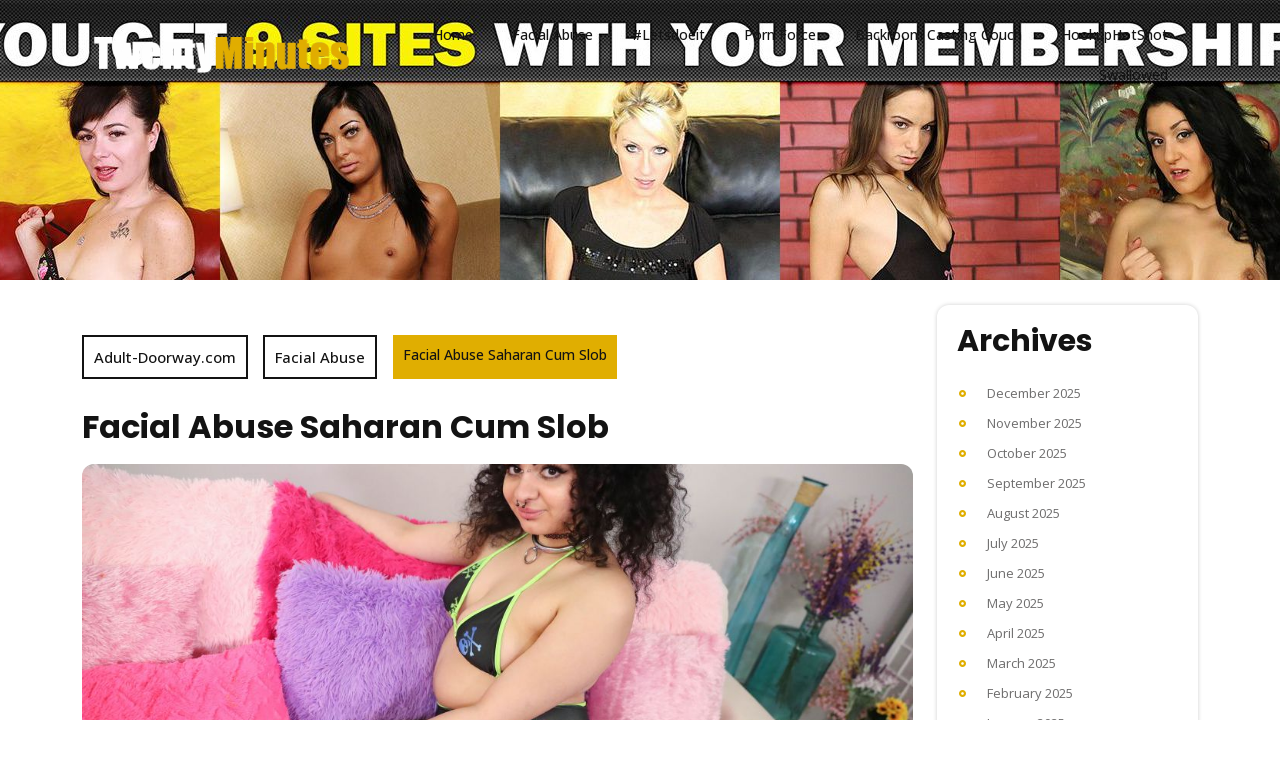

--- FILE ---
content_type: text/html; charset=UTF-8
request_url: https://adult-doorway.com/facial-abuse-saharan-cum-slob/
body_size: 16550
content:
<!DOCTYPE html>
<html dir="ltr" lang="en-US" prefix="og: https://ogp.me/ns#">
<head>
<meta charset="UTF-8">
<meta name="viewport" content="width=device-width, initial-scale=1">
<title>Facial Abuse Saharan Cum Slob | Adult-Doorway.com</title>
	<style>img:is([sizes="auto" i], [sizes^="auto," i]) { contain-intrinsic-size: 3000px 1500px }</style>
	
		<!-- All in One SEO 4.9.3 - aioseo.com -->
	<meta name="robots" content="max-image-preview:large" />
	<meta name="author" content="AdultDoorway"/>
	<meta name="google-site-verification" content="4CjfqqaNNrhUVXr2PyeBmkhsnvUUxx1H0pqImO9Tbjs" />
	<meta name="keywords" content="saharan cum slob,facial abuse,facialabuse,facefucking,face fucking,deepthroat,deep throat,throatfucking,throat fucking,blowjob,blowjobs,cocksucking,cock sucking,extreme,hardcore,gagging,cumshot,facial,blow job,degradation,dehumanization,destroyed,face fucked,humiliation,throat fucked" />
	<link rel="canonical" href="https://adult-doorway.com/facial-abuse-saharan-cum-slob/" />
	<meta name="generator" content="All in One SEO (AIOSEO) 4.9.3" />
		<meta property="og:locale" content="en_US" />
		<meta property="og:site_name" content="Adult Doorway" />
		<meta property="og:type" content="article" />
		<meta property="og:title" content="Facial Abuse Saharan Cum Slob | Adult-Doorway.com" />
		<meta property="og:url" content="https://adult-doorway.com/facial-abuse-saharan-cum-slob/" />
		<meta property="og:image" content="https://tour5m.adultdoorway.com/images/circle-logo.jpg" />
		<meta property="og:image:secure_url" content="https://tour5m.adultdoorway.com/images/circle-logo.jpg" />
		<meta property="article:published_time" content="2022-03-31T16:00:55+00:00" />
		<meta property="article:modified_time" content="2022-03-30T20:25:14+00:00" />
		<meta name="twitter:card" content="summary" />
		<meta name="twitter:site" content="@face_fucking" />
		<meta name="twitter:title" content="Facial Abuse Saharan Cum Slob | Adult-Doorway.com" />
		<meta name="twitter:creator" content="@face_fucking" />
		<meta name="twitter:image" content="https://tour5m.adultdoorway.com/images/circle-logo.jpg" />
		<script type="application/ld+json" class="aioseo-schema">
			{"@context":"https:\/\/schema.org","@graph":[{"@type":"Article","@id":"https:\/\/adult-doorway.com\/facial-abuse-saharan-cum-slob\/#article","name":"Facial Abuse Saharan Cum Slob | Adult-Doorway.com","headline":"Facial Abuse Saharan Cum Slob","author":{"@id":"https:\/\/adult-doorway.com\/author\/admin\/#author"},"publisher":{"@id":"https:\/\/adult-doorway.com\/#organization"},"image":{"@type":"ImageObject","url":"https:\/\/adult-doorway.com\/wp-content\/uploads\/2022\/03\/facialabuse-saharan-cum-slob-002.jpg","width":1080,"height":720,"caption":"Facial Abuse Saharan Cum Slob"},"datePublished":"2022-03-31T12:00:55-04:00","dateModified":"2022-03-30T16:25:14-04:00","inLanguage":"en-US","mainEntityOfPage":{"@id":"https:\/\/adult-doorway.com\/facial-abuse-saharan-cum-slob\/#webpage"},"isPartOf":{"@id":"https:\/\/adult-doorway.com\/facial-abuse-saharan-cum-slob\/#webpage"},"articleSection":"Facial Abuse, Blow Job, Blowjob, Blowjobs, Cock Sucking, Cumshot, Deep Throat, DeepThroat, Degradation, Dehumanization, Destroyed, Extreme, Face Fucked, Face Fucking, FaceFucking, Facial, Facial Abuse, FacialAbuse, Gagging, Humiliation, Throat Fucked, Throat Fucking, ThroatFucking"},{"@type":"BreadcrumbList","@id":"https:\/\/adult-doorway.com\/facial-abuse-saharan-cum-slob\/#breadcrumblist","itemListElement":[{"@type":"ListItem","@id":"https:\/\/adult-doorway.com#listItem","position":1,"name":"Home","item":"https:\/\/adult-doorway.com","nextItem":{"@type":"ListItem","@id":"https:\/\/adult-doorway.com\/category\/facial-abuse\/#listItem","name":"Facial Abuse"}},{"@type":"ListItem","@id":"https:\/\/adult-doorway.com\/category\/facial-abuse\/#listItem","position":2,"name":"Facial Abuse","item":"https:\/\/adult-doorway.com\/category\/facial-abuse\/","nextItem":{"@type":"ListItem","@id":"https:\/\/adult-doorway.com\/facial-abuse-saharan-cum-slob\/#listItem","name":"Facial Abuse Saharan Cum Slob"},"previousItem":{"@type":"ListItem","@id":"https:\/\/adult-doorway.com#listItem","name":"Home"}},{"@type":"ListItem","@id":"https:\/\/adult-doorway.com\/facial-abuse-saharan-cum-slob\/#listItem","position":3,"name":"Facial Abuse Saharan Cum Slob","previousItem":{"@type":"ListItem","@id":"https:\/\/adult-doorway.com\/category\/facial-abuse\/#listItem","name":"Facial Abuse"}}]},{"@type":"Organization","@id":"https:\/\/adult-doorway.com\/#organization","name":"Adult-Doorway.com","url":"https:\/\/adult-doorway.com\/","sameAs":["https:\/\/twitter.com\/face_fucking"]},{"@type":"Person","@id":"https:\/\/adult-doorway.com\/author\/admin\/#author","url":"https:\/\/adult-doorway.com\/author\/admin\/","name":"AdultDoorway","sameAs":["face_fucking"]},{"@type":"WebPage","@id":"https:\/\/adult-doorway.com\/facial-abuse-saharan-cum-slob\/#webpage","url":"https:\/\/adult-doorway.com\/facial-abuse-saharan-cum-slob\/","name":"Facial Abuse Saharan Cum Slob | Adult-Doorway.com","inLanguage":"en-US","isPartOf":{"@id":"https:\/\/adult-doorway.com\/#website"},"breadcrumb":{"@id":"https:\/\/adult-doorway.com\/facial-abuse-saharan-cum-slob\/#breadcrumblist"},"author":{"@id":"https:\/\/adult-doorway.com\/author\/admin\/#author"},"creator":{"@id":"https:\/\/adult-doorway.com\/author\/admin\/#author"},"image":{"@type":"ImageObject","url":"https:\/\/adult-doorway.com\/wp-content\/uploads\/2022\/03\/facialabuse-saharan-cum-slob-002.jpg","@id":"https:\/\/adult-doorway.com\/facial-abuse-saharan-cum-slob\/#mainImage","width":1080,"height":720,"caption":"Facial Abuse Saharan Cum Slob"},"primaryImageOfPage":{"@id":"https:\/\/adult-doorway.com\/facial-abuse-saharan-cum-slob\/#mainImage"},"datePublished":"2022-03-31T12:00:55-04:00","dateModified":"2022-03-30T16:25:14-04:00"},{"@type":"WebSite","@id":"https:\/\/adult-doorway.com\/#website","url":"https:\/\/adult-doorway.com\/","name":"Adult-Doorway.com","inLanguage":"en-US","publisher":{"@id":"https:\/\/adult-doorway.com\/#organization"}}]}
		</script>
		<!-- All in One SEO -->

<link rel='dns-prefetch' href='//stats.wp.com' />
<link rel='dns-prefetch' href='//fonts.googleapis.com' />
<link rel='dns-prefetch' href='//widgets.wp.com' />
<link rel='dns-prefetch' href='//s0.wp.com' />
<link rel='dns-prefetch' href='//0.gravatar.com' />
<link rel='dns-prefetch' href='//1.gravatar.com' />
<link rel='dns-prefetch' href='//2.gravatar.com' />
<link rel='preconnect' href='//c0.wp.com' />
<link rel="alternate" type="application/rss+xml" title="Adult-Doorway.com &raquo; Feed" href="https://adult-doorway.com/feed/" />
<link rel="alternate" type="application/rss+xml" title="Adult-Doorway.com &raquo; Comments Feed" href="https://adult-doorway.com/comments/feed/" />
		<!-- This site uses the Google Analytics by MonsterInsights plugin v9.9.0 - Using Analytics tracking - https://www.monsterinsights.com/ -->
							<script src="//www.googletagmanager.com/gtag/js?id=G-JDZ0WVMR9N"  data-cfasync="false" data-wpfc-render="false" type="text/javascript" async></script>
			<script data-cfasync="false" data-wpfc-render="false" type="text/javascript">
				var mi_version = '9.9.0';
				var mi_track_user = true;
				var mi_no_track_reason = '';
								var MonsterInsightsDefaultLocations = {"page_location":"https:\/\/adult-doorway.com\/facial-abuse-saharan-cum-slob\/"};
								if ( typeof MonsterInsightsPrivacyGuardFilter === 'function' ) {
					var MonsterInsightsLocations = (typeof MonsterInsightsExcludeQuery === 'object') ? MonsterInsightsPrivacyGuardFilter( MonsterInsightsExcludeQuery ) : MonsterInsightsPrivacyGuardFilter( MonsterInsightsDefaultLocations );
				} else {
					var MonsterInsightsLocations = (typeof MonsterInsightsExcludeQuery === 'object') ? MonsterInsightsExcludeQuery : MonsterInsightsDefaultLocations;
				}

								var disableStrs = [
										'ga-disable-G-JDZ0WVMR9N',
									];

				/* Function to detect opted out users */
				function __gtagTrackerIsOptedOut() {
					for (var index = 0; index < disableStrs.length; index++) {
						if (document.cookie.indexOf(disableStrs[index] + '=true') > -1) {
							return true;
						}
					}

					return false;
				}

				/* Disable tracking if the opt-out cookie exists. */
				if (__gtagTrackerIsOptedOut()) {
					for (var index = 0; index < disableStrs.length; index++) {
						window[disableStrs[index]] = true;
					}
				}

				/* Opt-out function */
				function __gtagTrackerOptout() {
					for (var index = 0; index < disableStrs.length; index++) {
						document.cookie = disableStrs[index] + '=true; expires=Thu, 31 Dec 2099 23:59:59 UTC; path=/';
						window[disableStrs[index]] = true;
					}
				}

				if ('undefined' === typeof gaOptout) {
					function gaOptout() {
						__gtagTrackerOptout();
					}
				}
								window.dataLayer = window.dataLayer || [];

				window.MonsterInsightsDualTracker = {
					helpers: {},
					trackers: {},
				};
				if (mi_track_user) {
					function __gtagDataLayer() {
						dataLayer.push(arguments);
					}

					function __gtagTracker(type, name, parameters) {
						if (!parameters) {
							parameters = {};
						}

						if (parameters.send_to) {
							__gtagDataLayer.apply(null, arguments);
							return;
						}

						if (type === 'event') {
														parameters.send_to = monsterinsights_frontend.v4_id;
							var hookName = name;
							if (typeof parameters['event_category'] !== 'undefined') {
								hookName = parameters['event_category'] + ':' + name;
							}

							if (typeof MonsterInsightsDualTracker.trackers[hookName] !== 'undefined') {
								MonsterInsightsDualTracker.trackers[hookName](parameters);
							} else {
								__gtagDataLayer('event', name, parameters);
							}
							
						} else {
							__gtagDataLayer.apply(null, arguments);
						}
					}

					__gtagTracker('js', new Date());
					__gtagTracker('set', {
						'developer_id.dZGIzZG': true,
											});
					if ( MonsterInsightsLocations.page_location ) {
						__gtagTracker('set', MonsterInsightsLocations);
					}
										__gtagTracker('config', 'G-JDZ0WVMR9N', {"forceSSL":"true","link_attribution":"true"} );
										window.gtag = __gtagTracker;										(function () {
						/* https://developers.google.com/analytics/devguides/collection/analyticsjs/ */
						/* ga and __gaTracker compatibility shim. */
						var noopfn = function () {
							return null;
						};
						var newtracker = function () {
							return new Tracker();
						};
						var Tracker = function () {
							return null;
						};
						var p = Tracker.prototype;
						p.get = noopfn;
						p.set = noopfn;
						p.send = function () {
							var args = Array.prototype.slice.call(arguments);
							args.unshift('send');
							__gaTracker.apply(null, args);
						};
						var __gaTracker = function () {
							var len = arguments.length;
							if (len === 0) {
								return;
							}
							var f = arguments[len - 1];
							if (typeof f !== 'object' || f === null || typeof f.hitCallback !== 'function') {
								if ('send' === arguments[0]) {
									var hitConverted, hitObject = false, action;
									if ('event' === arguments[1]) {
										if ('undefined' !== typeof arguments[3]) {
											hitObject = {
												'eventAction': arguments[3],
												'eventCategory': arguments[2],
												'eventLabel': arguments[4],
												'value': arguments[5] ? arguments[5] : 1,
											}
										}
									}
									if ('pageview' === arguments[1]) {
										if ('undefined' !== typeof arguments[2]) {
											hitObject = {
												'eventAction': 'page_view',
												'page_path': arguments[2],
											}
										}
									}
									if (typeof arguments[2] === 'object') {
										hitObject = arguments[2];
									}
									if (typeof arguments[5] === 'object') {
										Object.assign(hitObject, arguments[5]);
									}
									if ('undefined' !== typeof arguments[1].hitType) {
										hitObject = arguments[1];
										if ('pageview' === hitObject.hitType) {
											hitObject.eventAction = 'page_view';
										}
									}
									if (hitObject) {
										action = 'timing' === arguments[1].hitType ? 'timing_complete' : hitObject.eventAction;
										hitConverted = mapArgs(hitObject);
										__gtagTracker('event', action, hitConverted);
									}
								}
								return;
							}

							function mapArgs(args) {
								var arg, hit = {};
								var gaMap = {
									'eventCategory': 'event_category',
									'eventAction': 'event_action',
									'eventLabel': 'event_label',
									'eventValue': 'event_value',
									'nonInteraction': 'non_interaction',
									'timingCategory': 'event_category',
									'timingVar': 'name',
									'timingValue': 'value',
									'timingLabel': 'event_label',
									'page': 'page_path',
									'location': 'page_location',
									'title': 'page_title',
									'referrer' : 'page_referrer',
								};
								for (arg in args) {
																		if (!(!args.hasOwnProperty(arg) || !gaMap.hasOwnProperty(arg))) {
										hit[gaMap[arg]] = args[arg];
									} else {
										hit[arg] = args[arg];
									}
								}
								return hit;
							}

							try {
								f.hitCallback();
							} catch (ex) {
							}
						};
						__gaTracker.create = newtracker;
						__gaTracker.getByName = newtracker;
						__gaTracker.getAll = function () {
							return [];
						};
						__gaTracker.remove = noopfn;
						__gaTracker.loaded = true;
						window['__gaTracker'] = __gaTracker;
					})();
									} else {
										console.log("");
					(function () {
						function __gtagTracker() {
							return null;
						}

						window['__gtagTracker'] = __gtagTracker;
						window['gtag'] = __gtagTracker;
					})();
									}
			</script>
			
							<!-- / Google Analytics by MonsterInsights -->
		<script type="text/javascript">
/* <![CDATA[ */
window._wpemojiSettings = {"baseUrl":"https:\/\/s.w.org\/images\/core\/emoji\/16.0.1\/72x72\/","ext":".png","svgUrl":"https:\/\/s.w.org\/images\/core\/emoji\/16.0.1\/svg\/","svgExt":".svg","source":{"concatemoji":"https:\/\/adult-doorway.com\/wp-includes\/js\/wp-emoji-release.min.js?ver=6.8.3"}};
/*! This file is auto-generated */
!function(s,n){var o,i,e;function c(e){try{var t={supportTests:e,timestamp:(new Date).valueOf()};sessionStorage.setItem(o,JSON.stringify(t))}catch(e){}}function p(e,t,n){e.clearRect(0,0,e.canvas.width,e.canvas.height),e.fillText(t,0,0);var t=new Uint32Array(e.getImageData(0,0,e.canvas.width,e.canvas.height).data),a=(e.clearRect(0,0,e.canvas.width,e.canvas.height),e.fillText(n,0,0),new Uint32Array(e.getImageData(0,0,e.canvas.width,e.canvas.height).data));return t.every(function(e,t){return e===a[t]})}function u(e,t){e.clearRect(0,0,e.canvas.width,e.canvas.height),e.fillText(t,0,0);for(var n=e.getImageData(16,16,1,1),a=0;a<n.data.length;a++)if(0!==n.data[a])return!1;return!0}function f(e,t,n,a){switch(t){case"flag":return n(e,"\ud83c\udff3\ufe0f\u200d\u26a7\ufe0f","\ud83c\udff3\ufe0f\u200b\u26a7\ufe0f")?!1:!n(e,"\ud83c\udde8\ud83c\uddf6","\ud83c\udde8\u200b\ud83c\uddf6")&&!n(e,"\ud83c\udff4\udb40\udc67\udb40\udc62\udb40\udc65\udb40\udc6e\udb40\udc67\udb40\udc7f","\ud83c\udff4\u200b\udb40\udc67\u200b\udb40\udc62\u200b\udb40\udc65\u200b\udb40\udc6e\u200b\udb40\udc67\u200b\udb40\udc7f");case"emoji":return!a(e,"\ud83e\udedf")}return!1}function g(e,t,n,a){var r="undefined"!=typeof WorkerGlobalScope&&self instanceof WorkerGlobalScope?new OffscreenCanvas(300,150):s.createElement("canvas"),o=r.getContext("2d",{willReadFrequently:!0}),i=(o.textBaseline="top",o.font="600 32px Arial",{});return e.forEach(function(e){i[e]=t(o,e,n,a)}),i}function t(e){var t=s.createElement("script");t.src=e,t.defer=!0,s.head.appendChild(t)}"undefined"!=typeof Promise&&(o="wpEmojiSettingsSupports",i=["flag","emoji"],n.supports={everything:!0,everythingExceptFlag:!0},e=new Promise(function(e){s.addEventListener("DOMContentLoaded",e,{once:!0})}),new Promise(function(t){var n=function(){try{var e=JSON.parse(sessionStorage.getItem(o));if("object"==typeof e&&"number"==typeof e.timestamp&&(new Date).valueOf()<e.timestamp+604800&&"object"==typeof e.supportTests)return e.supportTests}catch(e){}return null}();if(!n){if("undefined"!=typeof Worker&&"undefined"!=typeof OffscreenCanvas&&"undefined"!=typeof URL&&URL.createObjectURL&&"undefined"!=typeof Blob)try{var e="postMessage("+g.toString()+"("+[JSON.stringify(i),f.toString(),p.toString(),u.toString()].join(",")+"));",a=new Blob([e],{type:"text/javascript"}),r=new Worker(URL.createObjectURL(a),{name:"wpTestEmojiSupports"});return void(r.onmessage=function(e){c(n=e.data),r.terminate(),t(n)})}catch(e){}c(n=g(i,f,p,u))}t(n)}).then(function(e){for(var t in e)n.supports[t]=e[t],n.supports.everything=n.supports.everything&&n.supports[t],"flag"!==t&&(n.supports.everythingExceptFlag=n.supports.everythingExceptFlag&&n.supports[t]);n.supports.everythingExceptFlag=n.supports.everythingExceptFlag&&!n.supports.flag,n.DOMReady=!1,n.readyCallback=function(){n.DOMReady=!0}}).then(function(){return e}).then(function(){var e;n.supports.everything||(n.readyCallback(),(e=n.source||{}).concatemoji?t(e.concatemoji):e.wpemoji&&e.twemoji&&(t(e.twemoji),t(e.wpemoji)))}))}((window,document),window._wpemojiSettings);
/* ]]> */
</script>
<!-- adult-doorway.com is managing ads with Advanced Ads 2.0.13 – https://wpadvancedads.com/ --><script id="adult-ready">
			window.advanced_ads_ready=function(e,a){a=a||"complete";var d=function(e){return"interactive"===a?"loading"!==e:"complete"===e};d(document.readyState)?e():document.addEventListener("readystatechange",(function(a){d(a.target.readyState)&&e()}),{once:"interactive"===a})},window.advanced_ads_ready_queue=window.advanced_ads_ready_queue||[];		</script>
		
<link rel='stylesheet' id='jetpack_related-posts-css' href='https://c0.wp.com/p/jetpack/15.4/modules/related-posts/related-posts.css' type='text/css' media='all' />
<style id='wp-emoji-styles-inline-css' type='text/css'>

	img.wp-smiley, img.emoji {
		display: inline !important;
		border: none !important;
		box-shadow: none !important;
		height: 1em !important;
		width: 1em !important;
		margin: 0 0.07em !important;
		vertical-align: -0.1em !important;
		background: none !important;
		padding: 0 !important;
	}
</style>
<link rel='stylesheet' id='wp-block-library-css' href='https://c0.wp.com/c/6.8.3/wp-includes/css/dist/block-library/style.min.css' type='text/css' media='all' />
<style id='wp-block-library-theme-inline-css' type='text/css'>
.wp-block-audio :where(figcaption){color:#555;font-size:13px;text-align:center}.is-dark-theme .wp-block-audio :where(figcaption){color:#ffffffa6}.wp-block-audio{margin:0 0 1em}.wp-block-code{border:1px solid #ccc;border-radius:4px;font-family:Menlo,Consolas,monaco,monospace;padding:.8em 1em}.wp-block-embed :where(figcaption){color:#555;font-size:13px;text-align:center}.is-dark-theme .wp-block-embed :where(figcaption){color:#ffffffa6}.wp-block-embed{margin:0 0 1em}.blocks-gallery-caption{color:#555;font-size:13px;text-align:center}.is-dark-theme .blocks-gallery-caption{color:#ffffffa6}:root :where(.wp-block-image figcaption){color:#555;font-size:13px;text-align:center}.is-dark-theme :root :where(.wp-block-image figcaption){color:#ffffffa6}.wp-block-image{margin:0 0 1em}.wp-block-pullquote{border-bottom:4px solid;border-top:4px solid;color:currentColor;margin-bottom:1.75em}.wp-block-pullquote cite,.wp-block-pullquote footer,.wp-block-pullquote__citation{color:currentColor;font-size:.8125em;font-style:normal;text-transform:uppercase}.wp-block-quote{border-left:.25em solid;margin:0 0 1.75em;padding-left:1em}.wp-block-quote cite,.wp-block-quote footer{color:currentColor;font-size:.8125em;font-style:normal;position:relative}.wp-block-quote:where(.has-text-align-right){border-left:none;border-right:.25em solid;padding-left:0;padding-right:1em}.wp-block-quote:where(.has-text-align-center){border:none;padding-left:0}.wp-block-quote.is-large,.wp-block-quote.is-style-large,.wp-block-quote:where(.is-style-plain){border:none}.wp-block-search .wp-block-search__label{font-weight:700}.wp-block-search__button{border:1px solid #ccc;padding:.375em .625em}:where(.wp-block-group.has-background){padding:1.25em 2.375em}.wp-block-separator.has-css-opacity{opacity:.4}.wp-block-separator{border:none;border-bottom:2px solid;margin-left:auto;margin-right:auto}.wp-block-separator.has-alpha-channel-opacity{opacity:1}.wp-block-separator:not(.is-style-wide):not(.is-style-dots){width:100px}.wp-block-separator.has-background:not(.is-style-dots){border-bottom:none;height:1px}.wp-block-separator.has-background:not(.is-style-wide):not(.is-style-dots){height:2px}.wp-block-table{margin:0 0 1em}.wp-block-table td,.wp-block-table th{word-break:normal}.wp-block-table :where(figcaption){color:#555;font-size:13px;text-align:center}.is-dark-theme .wp-block-table :where(figcaption){color:#ffffffa6}.wp-block-video :where(figcaption){color:#555;font-size:13px;text-align:center}.is-dark-theme .wp-block-video :where(figcaption){color:#ffffffa6}.wp-block-video{margin:0 0 1em}:root :where(.wp-block-template-part.has-background){margin-bottom:0;margin-top:0;padding:1.25em 2.375em}
</style>
<style id='classic-theme-styles-inline-css' type='text/css'>
/*! This file is auto-generated */
.wp-block-button__link{color:#fff;background-color:#32373c;border-radius:9999px;box-shadow:none;text-decoration:none;padding:calc(.667em + 2px) calc(1.333em + 2px);font-size:1.125em}.wp-block-file__button{background:#32373c;color:#fff;text-decoration:none}
</style>
<link rel='stylesheet' id='aioseo/css/src/vue/standalone/blocks/table-of-contents/global.scss-css' href='https://adult-doorway.com/wp-content/plugins/all-in-one-seo-pack/dist/Lite/assets/css/table-of-contents/global.e90f6d47.css?ver=4.9.3' type='text/css' media='all' />
<link rel='stylesheet' id='mediaelement-css' href='https://c0.wp.com/c/6.8.3/wp-includes/js/mediaelement/mediaelementplayer-legacy.min.css' type='text/css' media='all' />
<link rel='stylesheet' id='wp-mediaelement-css' href='https://c0.wp.com/c/6.8.3/wp-includes/js/mediaelement/wp-mediaelement.min.css' type='text/css' media='all' />
<style id='jetpack-sharing-buttons-style-inline-css' type='text/css'>
.jetpack-sharing-buttons__services-list{display:flex;flex-direction:row;flex-wrap:wrap;gap:0;list-style-type:none;margin:5px;padding:0}.jetpack-sharing-buttons__services-list.has-small-icon-size{font-size:12px}.jetpack-sharing-buttons__services-list.has-normal-icon-size{font-size:16px}.jetpack-sharing-buttons__services-list.has-large-icon-size{font-size:24px}.jetpack-sharing-buttons__services-list.has-huge-icon-size{font-size:36px}@media print{.jetpack-sharing-buttons__services-list{display:none!important}}.editor-styles-wrapper .wp-block-jetpack-sharing-buttons{gap:0;padding-inline-start:0}ul.jetpack-sharing-buttons__services-list.has-background{padding:1.25em 2.375em}
</style>
<style id='global-styles-inline-css' type='text/css'>
:root{--wp--preset--aspect-ratio--square: 1;--wp--preset--aspect-ratio--4-3: 4/3;--wp--preset--aspect-ratio--3-4: 3/4;--wp--preset--aspect-ratio--3-2: 3/2;--wp--preset--aspect-ratio--2-3: 2/3;--wp--preset--aspect-ratio--16-9: 16/9;--wp--preset--aspect-ratio--9-16: 9/16;--wp--preset--color--black: #000000;--wp--preset--color--cyan-bluish-gray: #abb8c3;--wp--preset--color--white: #ffffff;--wp--preset--color--pale-pink: #f78da7;--wp--preset--color--vivid-red: #cf2e2e;--wp--preset--color--luminous-vivid-orange: #ff6900;--wp--preset--color--luminous-vivid-amber: #fcb900;--wp--preset--color--light-green-cyan: #7bdcb5;--wp--preset--color--vivid-green-cyan: #00d084;--wp--preset--color--pale-cyan-blue: #8ed1fc;--wp--preset--color--vivid-cyan-blue: #0693e3;--wp--preset--color--vivid-purple: #9b51e0;--wp--preset--gradient--vivid-cyan-blue-to-vivid-purple: linear-gradient(135deg,rgba(6,147,227,1) 0%,rgb(155,81,224) 100%);--wp--preset--gradient--light-green-cyan-to-vivid-green-cyan: linear-gradient(135deg,rgb(122,220,180) 0%,rgb(0,208,130) 100%);--wp--preset--gradient--luminous-vivid-amber-to-luminous-vivid-orange: linear-gradient(135deg,rgba(252,185,0,1) 0%,rgba(255,105,0,1) 100%);--wp--preset--gradient--luminous-vivid-orange-to-vivid-red: linear-gradient(135deg,rgba(255,105,0,1) 0%,rgb(207,46,46) 100%);--wp--preset--gradient--very-light-gray-to-cyan-bluish-gray: linear-gradient(135deg,rgb(238,238,238) 0%,rgb(169,184,195) 100%);--wp--preset--gradient--cool-to-warm-spectrum: linear-gradient(135deg,rgb(74,234,220) 0%,rgb(151,120,209) 20%,rgb(207,42,186) 40%,rgb(238,44,130) 60%,rgb(251,105,98) 80%,rgb(254,248,76) 100%);--wp--preset--gradient--blush-light-purple: linear-gradient(135deg,rgb(255,206,236) 0%,rgb(152,150,240) 100%);--wp--preset--gradient--blush-bordeaux: linear-gradient(135deg,rgb(254,205,165) 0%,rgb(254,45,45) 50%,rgb(107,0,62) 100%);--wp--preset--gradient--luminous-dusk: linear-gradient(135deg,rgb(255,203,112) 0%,rgb(199,81,192) 50%,rgb(65,88,208) 100%);--wp--preset--gradient--pale-ocean: linear-gradient(135deg,rgb(255,245,203) 0%,rgb(182,227,212) 50%,rgb(51,167,181) 100%);--wp--preset--gradient--electric-grass: linear-gradient(135deg,rgb(202,248,128) 0%,rgb(113,206,126) 100%);--wp--preset--gradient--midnight: linear-gradient(135deg,rgb(2,3,129) 0%,rgb(40,116,252) 100%);--wp--preset--font-size--small: 13px;--wp--preset--font-size--medium: 20px;--wp--preset--font-size--large: 36px;--wp--preset--font-size--x-large: 42px;--wp--preset--spacing--20: 0.44rem;--wp--preset--spacing--30: 0.67rem;--wp--preset--spacing--40: 1rem;--wp--preset--spacing--50: 1.5rem;--wp--preset--spacing--60: 2.25rem;--wp--preset--spacing--70: 3.38rem;--wp--preset--spacing--80: 5.06rem;--wp--preset--shadow--natural: 6px 6px 9px rgba(0, 0, 0, 0.2);--wp--preset--shadow--deep: 12px 12px 50px rgba(0, 0, 0, 0.4);--wp--preset--shadow--sharp: 6px 6px 0px rgba(0, 0, 0, 0.2);--wp--preset--shadow--outlined: 6px 6px 0px -3px rgba(255, 255, 255, 1), 6px 6px rgba(0, 0, 0, 1);--wp--preset--shadow--crisp: 6px 6px 0px rgba(0, 0, 0, 1);}:where(.is-layout-flex){gap: 0.5em;}:where(.is-layout-grid){gap: 0.5em;}body .is-layout-flex{display: flex;}.is-layout-flex{flex-wrap: wrap;align-items: center;}.is-layout-flex > :is(*, div){margin: 0;}body .is-layout-grid{display: grid;}.is-layout-grid > :is(*, div){margin: 0;}:where(.wp-block-columns.is-layout-flex){gap: 2em;}:where(.wp-block-columns.is-layout-grid){gap: 2em;}:where(.wp-block-post-template.is-layout-flex){gap: 1.25em;}:where(.wp-block-post-template.is-layout-grid){gap: 1.25em;}.has-black-color{color: var(--wp--preset--color--black) !important;}.has-cyan-bluish-gray-color{color: var(--wp--preset--color--cyan-bluish-gray) !important;}.has-white-color{color: var(--wp--preset--color--white) !important;}.has-pale-pink-color{color: var(--wp--preset--color--pale-pink) !important;}.has-vivid-red-color{color: var(--wp--preset--color--vivid-red) !important;}.has-luminous-vivid-orange-color{color: var(--wp--preset--color--luminous-vivid-orange) !important;}.has-luminous-vivid-amber-color{color: var(--wp--preset--color--luminous-vivid-amber) !important;}.has-light-green-cyan-color{color: var(--wp--preset--color--light-green-cyan) !important;}.has-vivid-green-cyan-color{color: var(--wp--preset--color--vivid-green-cyan) !important;}.has-pale-cyan-blue-color{color: var(--wp--preset--color--pale-cyan-blue) !important;}.has-vivid-cyan-blue-color{color: var(--wp--preset--color--vivid-cyan-blue) !important;}.has-vivid-purple-color{color: var(--wp--preset--color--vivid-purple) !important;}.has-black-background-color{background-color: var(--wp--preset--color--black) !important;}.has-cyan-bluish-gray-background-color{background-color: var(--wp--preset--color--cyan-bluish-gray) !important;}.has-white-background-color{background-color: var(--wp--preset--color--white) !important;}.has-pale-pink-background-color{background-color: var(--wp--preset--color--pale-pink) !important;}.has-vivid-red-background-color{background-color: var(--wp--preset--color--vivid-red) !important;}.has-luminous-vivid-orange-background-color{background-color: var(--wp--preset--color--luminous-vivid-orange) !important;}.has-luminous-vivid-amber-background-color{background-color: var(--wp--preset--color--luminous-vivid-amber) !important;}.has-light-green-cyan-background-color{background-color: var(--wp--preset--color--light-green-cyan) !important;}.has-vivid-green-cyan-background-color{background-color: var(--wp--preset--color--vivid-green-cyan) !important;}.has-pale-cyan-blue-background-color{background-color: var(--wp--preset--color--pale-cyan-blue) !important;}.has-vivid-cyan-blue-background-color{background-color: var(--wp--preset--color--vivid-cyan-blue) !important;}.has-vivid-purple-background-color{background-color: var(--wp--preset--color--vivid-purple) !important;}.has-black-border-color{border-color: var(--wp--preset--color--black) !important;}.has-cyan-bluish-gray-border-color{border-color: var(--wp--preset--color--cyan-bluish-gray) !important;}.has-white-border-color{border-color: var(--wp--preset--color--white) !important;}.has-pale-pink-border-color{border-color: var(--wp--preset--color--pale-pink) !important;}.has-vivid-red-border-color{border-color: var(--wp--preset--color--vivid-red) !important;}.has-luminous-vivid-orange-border-color{border-color: var(--wp--preset--color--luminous-vivid-orange) !important;}.has-luminous-vivid-amber-border-color{border-color: var(--wp--preset--color--luminous-vivid-amber) !important;}.has-light-green-cyan-border-color{border-color: var(--wp--preset--color--light-green-cyan) !important;}.has-vivid-green-cyan-border-color{border-color: var(--wp--preset--color--vivid-green-cyan) !important;}.has-pale-cyan-blue-border-color{border-color: var(--wp--preset--color--pale-cyan-blue) !important;}.has-vivid-cyan-blue-border-color{border-color: var(--wp--preset--color--vivid-cyan-blue) !important;}.has-vivid-purple-border-color{border-color: var(--wp--preset--color--vivid-purple) !important;}.has-vivid-cyan-blue-to-vivid-purple-gradient-background{background: var(--wp--preset--gradient--vivid-cyan-blue-to-vivid-purple) !important;}.has-light-green-cyan-to-vivid-green-cyan-gradient-background{background: var(--wp--preset--gradient--light-green-cyan-to-vivid-green-cyan) !important;}.has-luminous-vivid-amber-to-luminous-vivid-orange-gradient-background{background: var(--wp--preset--gradient--luminous-vivid-amber-to-luminous-vivid-orange) !important;}.has-luminous-vivid-orange-to-vivid-red-gradient-background{background: var(--wp--preset--gradient--luminous-vivid-orange-to-vivid-red) !important;}.has-very-light-gray-to-cyan-bluish-gray-gradient-background{background: var(--wp--preset--gradient--very-light-gray-to-cyan-bluish-gray) !important;}.has-cool-to-warm-spectrum-gradient-background{background: var(--wp--preset--gradient--cool-to-warm-spectrum) !important;}.has-blush-light-purple-gradient-background{background: var(--wp--preset--gradient--blush-light-purple) !important;}.has-blush-bordeaux-gradient-background{background: var(--wp--preset--gradient--blush-bordeaux) !important;}.has-luminous-dusk-gradient-background{background: var(--wp--preset--gradient--luminous-dusk) !important;}.has-pale-ocean-gradient-background{background: var(--wp--preset--gradient--pale-ocean) !important;}.has-electric-grass-gradient-background{background: var(--wp--preset--gradient--electric-grass) !important;}.has-midnight-gradient-background{background: var(--wp--preset--gradient--midnight) !important;}.has-small-font-size{font-size: var(--wp--preset--font-size--small) !important;}.has-medium-font-size{font-size: var(--wp--preset--font-size--medium) !important;}.has-large-font-size{font-size: var(--wp--preset--font-size--large) !important;}.has-x-large-font-size{font-size: var(--wp--preset--font-size--x-large) !important;}
:where(.wp-block-post-template.is-layout-flex){gap: 1.25em;}:where(.wp-block-post-template.is-layout-grid){gap: 1.25em;}
:where(.wp-block-columns.is-layout-flex){gap: 2em;}:where(.wp-block-columns.is-layout-grid){gap: 2em;}
:root :where(.wp-block-pullquote){font-size: 1.5em;line-height: 1.6;}
</style>
<link rel='stylesheet' id='responsive-lightbox-swipebox-css' href='https://adult-doorway.com/wp-content/plugins/responsive-lightbox/assets/swipebox/swipebox.min.css?ver=1.5.2' type='text/css' media='all' />
<link rel='stylesheet' id='bootstrap-css-css' href='https://adult-doorway.com/wp-content/themes/twenty-minutes/css/bootstrap.css?ver=6.8.3' type='text/css' media='all' />
<link rel='stylesheet' id='twenty-minutes-style-css' href='https://adult-doorway.com/wp-content/themes/twenty-minutes/style.css?ver=6.8.3' type='text/css' media='all' />
<style id='twenty-minutes-style-inline-css' type='text/css'>
.page-template-template-home-page .header{position: static;}.woocommerce ul.products li.product .onsale {right:auto !important; left:.5em !important;}#button{right: 20px;}#button{ border-radius: 50%;}
</style>
<link rel='stylesheet' id='owl.carousel-css-css' href='https://adult-doorway.com/wp-content/themes/twenty-minutes/css/owl.carousel.css?ver=6.8.3' type='text/css' media='all' />
<link rel='stylesheet' id='twenty-minutes-responsive-css' href='https://adult-doorway.com/wp-content/themes/twenty-minutes/css/responsive.css?ver=6.8.3' type='text/css' media='all' />
<link rel='stylesheet' id='twenty-minutes-default-css' href='https://adult-doorway.com/wp-content/themes/twenty-minutes/css/default.css?ver=6.8.3' type='text/css' media='all' />
<link rel='stylesheet' id='font-awesome-css-css' href='https://adult-doorway.com/wp-content/themes/twenty-minutes/css/fontawesome-all.css?ver=6.8.3' type='text/css' media='all' />
<link rel='stylesheet' id='opensans-css' href='https://fonts.googleapis.com/css?family=Open+Sans%3Aital%2Cwght%400%2C300%3B0%2C400%3B0%2C500%3B0%2C600%3B0%2C700%3B0%2C800%3B1%2C300%3B1%2C400%3B1%2C500%3B1%2C600%3B1%2C700%3B1%2C800&#038;ver=6.8.3' type='text/css' media='all' />
<link rel='stylesheet' id='twenty-minutes-source-body-css' href='https://fonts.googleapis.com/css?family=Poppins%3APoppins%3A0%2C100%3B0%2C200%3B0%2C300%3B0%2C400%3B0%2C500%3B0%2C600%3B0%2C700%3B0%2C800%3B0%2C900%3B1%2C100%3B1%2C200%3B1%2C300%3B1%2C400%3B1%2C500%3B1%2C600%3B1%2C700%3B1%2C800%3B1%2C900&#038;ver=6.8.3' type='text/css' media='all' />
<link rel='stylesheet' id='jetpack_likes-css' href='https://c0.wp.com/p/jetpack/15.4/modules/likes/style.css' type='text/css' media='all' />
<link rel='stylesheet' id='jetpack-subscriptions-css' href='https://c0.wp.com/p/jetpack/15.4/_inc/build/subscriptions/subscriptions.min.css' type='text/css' media='all' />
<link rel='stylesheet' id='sharedaddy-css' href='https://c0.wp.com/p/jetpack/15.4/modules/sharedaddy/sharing.css' type='text/css' media='all' />
<link rel='stylesheet' id='social-logos-css' href='https://c0.wp.com/p/jetpack/15.4/_inc/social-logos/social-logos.min.css' type='text/css' media='all' />
<script type="text/javascript" id="jetpack_related-posts-js-extra">
/* <![CDATA[ */
var related_posts_js_options = {"post_heading":"h4"};
/* ]]> */
</script>
<script type="text/javascript" src="https://c0.wp.com/p/jetpack/15.4/_inc/build/related-posts/related-posts.min.js" id="jetpack_related-posts-js"></script>
<script type="text/javascript" src="https://adult-doorway.com/wp-content/plugins/google-analytics-for-wordpress/assets/js/frontend-gtag.min.js?ver=9.9.0" id="monsterinsights-frontend-script-js" async="async" data-wp-strategy="async"></script>
<script data-cfasync="false" data-wpfc-render="false" type="text/javascript" id='monsterinsights-frontend-script-js-extra'>/* <![CDATA[ */
var monsterinsights_frontend = {"js_events_tracking":"true","download_extensions":"doc,pdf,ppt,zip,xls,docx,pptx,xlsx","inbound_paths":"[{\"path\":\"\\\/go\\\/\",\"label\":\"affiliate\"},{\"path\":\"\\\/recommend\\\/\",\"label\":\"affiliate\"},{\"path\":\"\\\/recommends\\\/\",\"label\":\"affiliate\"}]","home_url":"https:\/\/adult-doorway.com","hash_tracking":"false","v4_id":"G-JDZ0WVMR9N"};/* ]]> */
</script>
<script type="text/javascript" src="https://c0.wp.com/c/6.8.3/wp-includes/js/jquery/jquery.min.js" id="jquery-core-js"></script>
<script type="text/javascript" src="https://c0.wp.com/c/6.8.3/wp-includes/js/jquery/jquery-migrate.min.js" id="jquery-migrate-js"></script>
<script type="text/javascript" src="https://adult-doorway.com/wp-content/plugins/responsive-lightbox/assets/dompurify/purify.min.js?ver=3.3.1" id="dompurify-js"></script>
<script type="text/javascript" id="responsive-lightbox-sanitizer-js-before">
/* <![CDATA[ */
window.RLG = window.RLG || {}; window.RLG.sanitizeAllowedHosts = ["youtube.com","www.youtube.com","youtu.be","vimeo.com","player.vimeo.com"];
/* ]]> */
</script>
<script type="text/javascript" src="https://adult-doorway.com/wp-content/plugins/responsive-lightbox/js/sanitizer.js?ver=2.6.1" id="responsive-lightbox-sanitizer-js"></script>
<script type="text/javascript" src="https://adult-doorway.com/wp-content/plugins/responsive-lightbox/assets/swipebox/jquery.swipebox.min.js?ver=1.5.2" id="responsive-lightbox-swipebox-js"></script>
<script type="text/javascript" src="https://c0.wp.com/c/6.8.3/wp-includes/js/underscore.min.js" id="underscore-js"></script>
<script type="text/javascript" src="https://adult-doorway.com/wp-content/plugins/responsive-lightbox/assets/infinitescroll/infinite-scroll.pkgd.min.js?ver=4.0.1" id="responsive-lightbox-infinite-scroll-js"></script>
<script type="text/javascript" id="responsive-lightbox-js-before">
/* <![CDATA[ */
var rlArgs = {"script":"swipebox","selector":"lightbox","customEvents":"","activeGalleries":true,"animation":true,"hideCloseButtonOnMobile":false,"removeBarsOnMobile":false,"hideBars":true,"hideBarsDelay":5000,"videoMaxWidth":1080,"useSVG":true,"loopAtEnd":false,"woocommerce_gallery":false,"ajaxurl":"https:\/\/adult-doorway.com\/wp-admin\/admin-ajax.php","nonce":"c0e16ad1b7","preview":false,"postId":717,"scriptExtension":false};
/* ]]> */
</script>
<script type="text/javascript" src="https://adult-doorway.com/wp-content/plugins/responsive-lightbox/js/front.js?ver=2.6.1" id="responsive-lightbox-js"></script>
<script type="text/javascript" src="https://adult-doorway.com/wp-content/themes/twenty-minutes/js/bootstrap.js?ver=6.8.3" id="bootstrap-js-js"></script>
<script type="text/javascript" src="https://adult-doorway.com/wp-content/themes/twenty-minutes/js/owl.carousel.js?ver=6.8.3" id="owl.carousel-js-js"></script>
<script type="text/javascript" src="https://adult-doorway.com/wp-content/themes/twenty-minutes/js/theme.js?ver=6.8.3" id="twenty-minutes-theme-js"></script>
<link rel="https://api.w.org/" href="https://adult-doorway.com/wp-json/" /><link rel="alternate" title="JSON" type="application/json" href="https://adult-doorway.com/wp-json/wp/v2/posts/717" /><link rel="EditURI" type="application/rsd+xml" title="RSD" href="https://adult-doorway.com/xmlrpc.php?rsd" />
<meta name="generator" content="WordPress 6.8.3" />
<link rel='shortlink' href='https://adult-doorway.com/?p=717' />
<link rel="alternate" title="oEmbed (JSON)" type="application/json+oembed" href="https://adult-doorway.com/wp-json/oembed/1.0/embed?url=https%3A%2F%2Fadult-doorway.com%2Ffacial-abuse-saharan-cum-slob%2F" />
<link rel="alternate" title="oEmbed (XML)" type="text/xml+oembed" href="https://adult-doorway.com/wp-json/oembed/1.0/embed?url=https%3A%2F%2Fadult-doorway.com%2Ffacial-abuse-saharan-cum-slob%2F&#038;format=xml" />
	<style>img#wpstats{display:none}</style>
			<style type="text/css">
					.header {
				background: url(https://adult-doorway.com/wp-content/uploads/2021/07/cropped-cropped-adult-doorwayNEW.jpg) no-repeat;
				background-position: center top;
				background-size:cover !important;
			}
			


		.info-box {
			background: ;
		}

		.info-box i {
			color: ;
		}

		.info-box a {
			color: ;
		}

		.social-icons i {
			color: ;
		}

		.social-icons i {
			color: ;
		}

		.header-top {
			background: ;
		}

		.page-template-template-home-page h1.site-title a {
			color: ;
		}

		.page-template-template-home-page span.site-description {
			color: ;
		}

		.copywrap, .copywrap p, .copywrap p a, #footer .copywrap a{
			color:  !important;
		}

		#footer .copywrap a:hover, .copywrap p:hover, .copywrap:hover{
			color:  !important;
		}

		#footer .copywrap {
			background-color: ;
		}

		#footer {
			background-color: ;
		}

		#footer h1,#footer h2,#footer h3,#footer h4,#footer h5,#footer h6 {
			color: ;
		}

		#footer p {
			color: ;
		}

		#footer li a {
			color: ;
		}

		#footer li a:hover {
			color: ;
		}
		
	</style>
	<link rel="icon" href="https://adult-doorway.com/wp-content/uploads/2020/07/cropped-circle-logo-32x32.jpg" sizes="32x32" />
<link rel="icon" href="https://adult-doorway.com/wp-content/uploads/2020/07/cropped-circle-logo-192x192.jpg" sizes="192x192" />
<link rel="apple-touch-icon" href="https://adult-doorway.com/wp-content/uploads/2020/07/cropped-circle-logo-180x180.jpg" />
<meta name="msapplication-TileImage" content="https://adult-doorway.com/wp-content/uploads/2020/07/cropped-circle-logo-270x270.jpg" />
		<style type="text/css" id="wp-custom-css">
			.header {background-size:100%; height:280px;}
.logo {
    padding: 0;
}
.logo h1 {
    line-height: 0px;
}
.header_right {
    padding: 0;
}
@media screen and (max-width: 767px) {
    .header {
        padding: 0 0;
			height:150px;
    }
}
@media screen and (max-width: 430px) {
    .header {
        padding: 0 0;
			height:100px;
    }
}		</style>
		</head>

<body class="wp-singular post-template-default single single-post postid-717 single-format-standard wp-embed-responsive wp-theme-twenty-minutes aa-prefix-adult-">



<a class="screen-reader-text skip-link" href="#content">Skip to content</a>

<div id="pageholder" >


<div class="header not-sticky">
  <div class="container">
    <div class="row m-0">
      <div class="col-lg-3 col-md-8 align-self-center">
        <div class="logo">
          <a href='https://adult-doorway.com' rel='home'><img src='https://adult-doorway.com/wp-content/themes/twenty-minutes/images/Logo.png' alt='Twenty Minutes logo'/></a>          <div class="site-branding-text">
                                  </div>
        </div>
      </div>
      <div class="col-lg-9 col-md-4 align-self-center">
        <div class="toggle-nav">
          <button role="tab">MENU</button>
        </div>
        <div id="mySidenav" class="nav sidenav">
          <nav id="site-navigation" class="main-nav" role="navigation" aria-label="Top Menu">
            <ul class="mobile_nav">
              <div class="main-menu"><li id="menu-item-30" class="menu-item menu-item-type-custom menu-item-object-custom menu-item-home menu-item-30"><a href="https://adult-doorway.com/">Home</a></li>
<li id="menu-item-93" class="menu-item menu-item-type-taxonomy menu-item-object-category current-post-ancestor current-menu-parent current-post-parent menu-item-93"><a href="https://adult-doorway.com/category/facial-abuse/">Facial Abuse</a></li>
<li id="menu-item-643" class="menu-item menu-item-type-custom menu-item-object-custom menu-item-643"><a href="https://join.letsdoeit.com/track/MTA3NS4yLjIuMi4zMC4wLjAuMC4w">#letsdoeit</a></li>
<li id="menu-item-644" class="menu-item menu-item-type-custom menu-item-object-custom menu-item-644"><a href="https://join.pornforce.com/track/ODc1LjIuNDIuMTY4LjE1LjAuMC4wLjA">Porn Force</a></li>
<li id="menu-item-3498" class="menu-item menu-item-type-custom menu-item-object-custom menu-item-3498"><a href="https://join.backroomcastingcouch.com/track/MjU5ODE0MS42LjEuMS4zMi4wLjAuMC4w">Backroom Casting Couch</a></li>
<li id="menu-item-3499" class="menu-item menu-item-type-custom menu-item-object-custom menu-item-3499"><a href="https://huhs.hookuphotshot.com/track/ODAuMS4xMzIuMzE3LjE4LjAuMC4wLjA">HookupHotShot</a></li>
<li id="menu-item-3500" class="menu-item menu-item-type-custom menu-item-object-custom menu-item-3500"><a href="https://access.swallowed.com/track/NzQyLjEuMS4xLjMyLjAuMC4wLjA">Swallowed</a></li>
</div>            </ul>
            <a href="javascript:void(0)" class="close-button">CLOSE</a>
          </nav>
        </div>
      </div>
    </div>
  </div>
</div>

<div class="container">
    <div id="content" class="contentsecwrap">
                    <div class="row">
            <div class="col-lg-9 col-md-9">
                <section class="site-main">
                                            <header class="page-header">
                                                            <span class="gap-3 align-items-center"><div class="breadcrumb my-3"><a class="home-main align-self-center" href="https://adult-doorway.com">Adult-Doorway.com</a><a href="https://adult-doorway.com/category/facial-abuse/" rel="category tag">Facial Abuse</a><span class="current-breadcrumb mx-3">Facial Abuse Saharan Cum Slob</span></div></span>
                                                        <h1>Facial Abuse Saharan Cum Slob</h1>
                        </header>
                        

<article id="post-717" class="single-post post-717 post type-post status-publish format-standard has-post-thumbnail hentry category-facial-abuse tag-blow-job tag-blowjob tag-blowjobs tag-cock-sucking tag-cumshot tag-deep-throat tag-deepthroat tag-degradation tag-dehumanization tag-destroyed tag-extreme tag-face-fucked tag-face-fucking tag-facefucking tag-facial tag-facial-abuse tag-facialabuse tag-gagging tag-humiliation tag-throat-fucked tag-throat-fucking tag-throatfucking">
            <div class="post-thumb">
           <img width="1080" height="720" src="https://adult-doorway.com/wp-content/uploads/2022/03/facialabuse-saharan-cum-slob-002.jpg" class="attachment-post-thumbnail size-post-thumbnail wp-post-image" alt="Facial Abuse Saharan Cum Slob" decoding="async" fetchpriority="high" srcset="https://adult-doorway.com/wp-content/uploads/2022/03/facialabuse-saharan-cum-slob-002.jpg 1080w, https://adult-doorway.com/wp-content/uploads/2022/03/facialabuse-saharan-cum-slob-002-300x200.jpg 300w, https://adult-doorway.com/wp-content/uploads/2022/03/facialabuse-saharan-cum-slob-002-1024x683.jpg 1024w, https://adult-doorway.com/wp-content/uploads/2022/03/facialabuse-saharan-cum-slob-002-768x512.jpg 768w" sizes="(max-width: 1080px) 100vw, 1080px" />        </div>
        <header class="entry-header">
        <h1 class="entry-title">Facial Abuse Saharan Cum Slob</h1>    </header>
            <div class="postmeta">
                          <div class="post-date">
                  <i class="fas fa-calendar-alt"></i> &nbsp;March 31, 2022              </div>
                                      <div class="post-comment">&nbsp; &nbsp;
                <span>|</span>
                <i class="fa fa-comment"></i> &nbsp; No Comments              </div>
                                        <div class="post-author">&nbsp; &nbsp;
                    <span>|</span>
                    <i class="fas fa-user"></i> &nbsp; AdultDoorway                </div>
                                        <div class="post-time">&nbsp; &nbsp;
                    <span>|</span>
                    <i class="fas fa-clock"></i> &nbsp; 12:00 PM                </div>
                    </div>
        <div class="entry-content">
        <center><a href="https://t5m.facialabuse.com/signup/signup.php?step=signup&nats=facefucking.10153.92.92.2467.0.0.0.0"><img border="0" src="https://c76e83803f.mjedge.net/banners/facialabuse/FA_468x80-02.gif"></a>
</center><br/><div style="width: 640px;" class="wp-video"><!--[if lt IE 9]><script>document.createElement('video');</script><![endif]-->
<video class="wp-video-shortcode" id="video-717-1" width="640" height="360" preload="metadata" controls="controls"><source type="video/mp4" src="https://f6s7d9k6.ssl.hwcdn.net/trailers/facialabuse/saharan-cum-slob.mp4?_=1" /><a href="https://f6s7d9k6.ssl.hwcdn.net/trailers/facialabuse/saharan-cum-slob.mp4">https://f6s7d9k6.ssl.hwcdn.net/trailers/facialabuse/saharan-cum-slob.mp4</a></video></div>
<p>Watch as she loved being humiliated by taking a dick down her throat on FacialAbuse. This Middle Eastern slut was covered in slop during the face fucking and ends up with 3 loads of jizz to her face.</p>
<p>Start downloading the entire scene called &#8220;Saharan Cum Slob&#8221; on <a class="thirstylink" title="Facial Abuse" href="https://adult-doorway.com/recommends/facial-abuse/" rel="nofollow">FacialAbuse.com</a>.</p>
<h2 style="text-align: center;"><a class="thirstylink" title="Facial Abuse" href="https://adult-doorway.com/recommends/facial-abuse/" rel="nofollow">A Cute Middle Eastern Whore Deep Throats A Cock On FacialAbuse.com</a></h2>
<div id='gallery-1' class='gallery galleryid-717 gallery-columns-3 gallery-size-thumbnail'><figure class='gallery-item'>
			<div class='gallery-icon landscape'>
				<a href='https://adult-doorway.com/wp-content/uploads/2022/03/facialabuse-saharan-cum-slob-001.jpg' title="" data-rl_title="" class="rl-gallery-link" data-rl_caption="" data-rel="lightbox-gallery-1"><img decoding="async" width="150" height="150" src="https://adult-doorway.com/wp-content/uploads/2022/03/facialabuse-saharan-cum-slob-001-150x150.jpg" class="attachment-thumbnail size-thumbnail" alt="" /></a>
			</div></figure><figure class='gallery-item'>
			<div class='gallery-icon landscape'>
				<a href='https://adult-doorway.com/wp-content/uploads/2022/03/facialabuse-saharan-cum-slob-009.jpg' title="" data-rl_title="" class="rl-gallery-link" data-rl_caption="" data-rel="lightbox-gallery-1"><img decoding="async" width="150" height="150" src="https://adult-doorway.com/wp-content/uploads/2022/03/facialabuse-saharan-cum-slob-009-150x150.jpg" class="attachment-thumbnail size-thumbnail" alt="" /></a>
			</div></figure><figure class='gallery-item'>
			<div class='gallery-icon landscape'>
				<a href='https://adult-doorway.com/wp-content/uploads/2022/03/facialabuse-saharan-cum-slob-014.jpg' title="" data-rl_title="" class="rl-gallery-link" data-rl_caption="" data-rel="lightbox-gallery-1"><img loading="lazy" decoding="async" width="150" height="150" src="https://adult-doorway.com/wp-content/uploads/2022/03/facialabuse-saharan-cum-slob-014-150x150.jpg" class="attachment-thumbnail size-thumbnail" alt="" /></a>
			</div></figure><figure class='gallery-item'>
			<div class='gallery-icon landscape'>
				<a href='https://adult-doorway.com/wp-content/uploads/2022/03/facialabuse-saharan-cum-slob-015.jpg' title="" data-rl_title="" class="rl-gallery-link" data-rl_caption="" data-rel="lightbox-gallery-1"><img loading="lazy" decoding="async" width="150" height="150" src="https://adult-doorway.com/wp-content/uploads/2022/03/facialabuse-saharan-cum-slob-015-150x150.jpg" class="attachment-thumbnail size-thumbnail" alt="" /></a>
			</div></figure><figure class='gallery-item'>
			<div class='gallery-icon landscape'>
				<a href='https://adult-doorway.com/wp-content/uploads/2022/03/facialabuse-saharan-cum-slob-016.jpg' title="" data-rl_title="" class="rl-gallery-link" data-rl_caption="" data-rel="lightbox-gallery-1"><img loading="lazy" decoding="async" width="150" height="150" src="https://adult-doorway.com/wp-content/uploads/2022/03/facialabuse-saharan-cum-slob-016-150x150.jpg" class="attachment-thumbnail size-thumbnail" alt="" /></a>
			</div></figure><figure class='gallery-item'>
			<div class='gallery-icon landscape'>
				<a href='https://adult-doorway.com/wp-content/uploads/2022/03/facialabuse-saharan-cum-slob-018.jpg' title="" data-rl_title="" class="rl-gallery-link" data-rl_caption="" data-rel="lightbox-gallery-1"><img loading="lazy" decoding="async" width="150" height="150" src="https://adult-doorway.com/wp-content/uploads/2022/03/facialabuse-saharan-cum-slob-018-150x150.jpg" class="attachment-thumbnail size-thumbnail" alt="" /></a>
			</div></figure><figure class='gallery-item'>
			<div class='gallery-icon landscape'>
				<a href='https://adult-doorway.com/wp-content/uploads/2022/03/facialabuse-saharan-cum-slob-019.jpg' title="" data-rl_title="" class="rl-gallery-link" data-rl_caption="" data-rel="lightbox-gallery-1"><img loading="lazy" decoding="async" width="150" height="150" src="https://adult-doorway.com/wp-content/uploads/2022/03/facialabuse-saharan-cum-slob-019-150x150.jpg" class="attachment-thumbnail size-thumbnail" alt="" /></a>
			</div></figure><figure class='gallery-item'>
			<div class='gallery-icon landscape'>
				<a href='https://adult-doorway.com/wp-content/uploads/2022/03/facialabuse-saharan-cum-slob-020.jpg' title="" data-rl_title="" class="rl-gallery-link" data-rl_caption="" data-rel="lightbox-gallery-1"><img loading="lazy" decoding="async" width="150" height="150" src="https://adult-doorway.com/wp-content/uploads/2022/03/facialabuse-saharan-cum-slob-020-150x150.jpg" class="attachment-thumbnail size-thumbnail" alt="" /></a>
			</div></figure><figure class='gallery-item'>
			<div class='gallery-icon landscape'>
				<a href='https://adult-doorway.com/wp-content/uploads/2022/03/facialabuse-saharan-cum-slob-021.jpg' title="" data-rl_title="" class="rl-gallery-link" data-rl_caption="" data-rel="lightbox-gallery-1"><img loading="lazy" decoding="async" width="150" height="150" src="https://adult-doorway.com/wp-content/uploads/2022/03/facialabuse-saharan-cum-slob-021-150x150.jpg" class="attachment-thumbnail size-thumbnail" alt="" /></a>
			</div></figure><figure class='gallery-item'>
			<div class='gallery-icon landscape'>
				<a href='https://adult-doorway.com/wp-content/uploads/2022/03/facialabuse-saharan-cum-slob-022.jpg' title="" data-rl_title="" class="rl-gallery-link" data-rl_caption="" data-rel="lightbox-gallery-1"><img loading="lazy" decoding="async" width="150" height="150" src="https://adult-doorway.com/wp-content/uploads/2022/03/facialabuse-saharan-cum-slob-022-150x150.jpg" class="attachment-thumbnail size-thumbnail" alt="" /></a>
			</div></figure><figure class='gallery-item'>
			<div class='gallery-icon landscape'>
				<a href='https://adult-doorway.com/wp-content/uploads/2022/03/facialabuse-saharan-cum-slob-023.jpg' title="" data-rl_title="" class="rl-gallery-link" data-rl_caption="" data-rel="lightbox-gallery-1"><img loading="lazy" decoding="async" width="150" height="150" src="https://adult-doorway.com/wp-content/uploads/2022/03/facialabuse-saharan-cum-slob-023-150x150.jpg" class="attachment-thumbnail size-thumbnail" alt="" /></a>
			</div></figure><figure class='gallery-item'>
			<div class='gallery-icon landscape'>
				<a href='https://adult-doorway.com/wp-content/uploads/2022/03/facialabuse-saharan-cum-slob-025.jpg' title="" data-rl_title="" class="rl-gallery-link" data-rl_caption="" data-rel="lightbox-gallery-1"><img loading="lazy" decoding="async" width="150" height="150" src="https://adult-doorway.com/wp-content/uploads/2022/03/facialabuse-saharan-cum-slob-025-150x150.jpg" class="attachment-thumbnail size-thumbnail" alt="" /></a>
			</div></figure><figure class='gallery-item'>
			<div class='gallery-icon landscape'>
				<a href='https://adult-doorway.com/wp-content/uploads/2022/03/facialabuse-saharan-cum-slob-026.jpg' title="" data-rl_title="" class="rl-gallery-link" data-rl_caption="" data-rel="lightbox-gallery-1"><img loading="lazy" decoding="async" width="150" height="150" src="https://adult-doorway.com/wp-content/uploads/2022/03/facialabuse-saharan-cum-slob-026-150x150.jpg" class="attachment-thumbnail size-thumbnail" alt="" /></a>
			</div></figure><figure class='gallery-item'>
			<div class='gallery-icon landscape'>
				<a href='https://adult-doorway.com/wp-content/uploads/2022/03/facialabuse-saharan-cum-slob-027.jpg' title="" data-rl_title="" class="rl-gallery-link" data-rl_caption="" data-rel="lightbox-gallery-1"><img loading="lazy" decoding="async" width="150" height="150" src="https://adult-doorway.com/wp-content/uploads/2022/03/facialabuse-saharan-cum-slob-027-150x150.jpg" class="attachment-thumbnail size-thumbnail" alt="" /></a>
			</div></figure><figure class='gallery-item'>
			<div class='gallery-icon landscape'>
				<a href='https://adult-doorway.com/wp-content/uploads/2022/03/facialabuse-saharan-cum-slob-029.jpg' title="" data-rl_title="" class="rl-gallery-link" data-rl_caption="" data-rel="lightbox-gallery-1"><img loading="lazy" decoding="async" width="150" height="150" src="https://adult-doorway.com/wp-content/uploads/2022/03/facialabuse-saharan-cum-slob-029-150x150.jpg" class="attachment-thumbnail size-thumbnail" alt="" /></a>
			</div></figure>
		</div>

<div class="sharedaddy sd-sharing-enabled"><div class="robots-nocontent sd-block sd-social sd-social-icon-text sd-sharing"><h3 class="sd-title">Share this:</h3><div class="sd-content"><ul><li class="share-twitter"><a rel="nofollow noopener noreferrer"
				data-shared="sharing-twitter-717"
				class="share-twitter sd-button share-icon"
				href="https://adult-doorway.com/facial-abuse-saharan-cum-slob/?share=twitter"
				target="_blank"
				aria-labelledby="sharing-twitter-717"
				>
				<span id="sharing-twitter-717" hidden>Click to share on X (Opens in new window)</span>
				<span>X</span>
			</a></li><li class="share-facebook"><a rel="nofollow noopener noreferrer"
				data-shared="sharing-facebook-717"
				class="share-facebook sd-button share-icon"
				href="https://adult-doorway.com/facial-abuse-saharan-cum-slob/?share=facebook"
				target="_blank"
				aria-labelledby="sharing-facebook-717"
				>
				<span id="sharing-facebook-717" hidden>Click to share on Facebook (Opens in new window)</span>
				<span>Facebook</span>
			</a></li><li class="share-reddit"><a rel="nofollow noopener noreferrer"
				data-shared="sharing-reddit-717"
				class="share-reddit sd-button share-icon"
				href="https://adult-doorway.com/facial-abuse-saharan-cum-slob/?share=reddit"
				target="_blank"
				aria-labelledby="sharing-reddit-717"
				>
				<span id="sharing-reddit-717" hidden>Click to share on Reddit (Opens in new window)</span>
				<span>Reddit</span>
			</a></li><li class="share-tumblr"><a rel="nofollow noopener noreferrer"
				data-shared="sharing-tumblr-717"
				class="share-tumblr sd-button share-icon"
				href="https://adult-doorway.com/facial-abuse-saharan-cum-slob/?share=tumblr"
				target="_blank"
				aria-labelledby="sharing-tumblr-717"
				>
				<span id="sharing-tumblr-717" hidden>Click to share on Tumblr (Opens in new window)</span>
				<span>Tumblr</span>
			</a></li><li class="share-end"></li></ul></div></div></div><div class='sharedaddy sd-block sd-like jetpack-likes-widget-wrapper jetpack-likes-widget-unloaded' id='like-post-wrapper-180493742-717-696ae31a06d43' data-src='https://widgets.wp.com/likes/?ver=15.4#blog_id=180493742&amp;post_id=717&amp;origin=adult-doorway.com&amp;obj_id=180493742-717-696ae31a06d43' data-name='like-post-frame-180493742-717-696ae31a06d43' data-title='Like or Reblog'><h3 class="sd-title">Like this:</h3><div class='likes-widget-placeholder post-likes-widget-placeholder' style='height: 55px;'><span class='button'><span>Like</span></span> <span class="loading">Loading...</span></div><span class='sd-text-color'></span><a class='sd-link-color'></a></div>
<div id='jp-relatedposts' class='jp-relatedposts' >
	<h3 class="jp-relatedposts-headline"><em>You Might Also Like...</em></h3>
</div>                Tags: <a href="https://adult-doorway.com/tag/blow-job/" rel="tag">Blow Job</a>, <a href="https://adult-doorway.com/tag/blowjob/" rel="tag">Blowjob</a>, <a href="https://adult-doorway.com/tag/blowjobs/" rel="tag">Blowjobs</a>, <a href="https://adult-doorway.com/tag/cock-sucking/" rel="tag">Cock Sucking</a>, <a href="https://adult-doorway.com/tag/cumshot/" rel="tag">Cumshot</a>, <a href="https://adult-doorway.com/tag/deep-throat/" rel="tag">Deep Throat</a>, <a href="https://adult-doorway.com/tag/deepthroat/" rel="tag">DeepThroat</a>, <a href="https://adult-doorway.com/tag/degradation/" rel="tag">Degradation</a>, <a href="https://adult-doorway.com/tag/dehumanization/" rel="tag">Dehumanization</a>, <a href="https://adult-doorway.com/tag/destroyed/" rel="tag">Destroyed</a>, <a href="https://adult-doorway.com/tag/extreme/" rel="tag">Extreme</a>, <a href="https://adult-doorway.com/tag/face-fucked/" rel="tag">Face Fucked</a>, <a href="https://adult-doorway.com/tag/face-fucking/" rel="tag">Face Fucking</a>, <a href="https://adult-doorway.com/tag/facefucking/" rel="tag">FaceFucking</a>, <a href="https://adult-doorway.com/tag/facial/" rel="tag">Facial</a>, <a href="https://adult-doorway.com/tag/facial-abuse/" rel="tag">Facial Abuse</a>, <a href="https://adult-doorway.com/tag/facialabuse/" rel="tag">FacialAbuse</a>, <a href="https://adult-doorway.com/tag/gagging/" rel="tag">Gagging</a>, <a href="https://adult-doorway.com/tag/humiliation/" rel="tag">Humiliation</a>, <a href="https://adult-doorway.com/tag/throat-fucked/" rel="tag">Throat Fucked</a>, <a href="https://adult-doorway.com/tag/throat-fucking/" rel="tag">Throat Fucking</a>, <a href="https://adult-doorway.com/tag/throatfucking/" rel="tag">ThroatFucking</a>    </div>
    <footer class="entry-meta">
            </footer>
</article>                        
	<nav class="navigation post-navigation" aria-label="Posts">
		<h2 class="screen-reader-text">Post navigation</h2>
		<div class="nav-links"><div class="nav-previous"><a href="https://adult-doorway.com/facial-abuse-pale-pedagogy-strikes-again/" rel="prev">Facial Abuse Pale Pedagogy Strikes Again</a></div><div class="nav-next"><a href="https://adult-doorway.com/high-class-blonde-throat-fucked-deep/" rel="next">High Class Blonde Throat Fucked Deep</a></div></div>
	</nav>                                                            </section>
            </div>
            <div class="col-lg-3 col-md-3">
                
<div id="sidebar">    
            <aside role="complementary" aria-label="sidebar1" id="archives" class="widget">
            <h3 class="widget-title">Archives</h3>
            <ul>
                	<li><a href='https://adult-doorway.com/2025/12/'>December 2025</a></li>
	<li><a href='https://adult-doorway.com/2025/11/'>November 2025</a></li>
	<li><a href='https://adult-doorway.com/2025/10/'>October 2025</a></li>
	<li><a href='https://adult-doorway.com/2025/09/'>September 2025</a></li>
	<li><a href='https://adult-doorway.com/2025/08/'>August 2025</a></li>
	<li><a href='https://adult-doorway.com/2025/07/'>July 2025</a></li>
	<li><a href='https://adult-doorway.com/2025/06/'>June 2025</a></li>
	<li><a href='https://adult-doorway.com/2025/05/'>May 2025</a></li>
	<li><a href='https://adult-doorway.com/2025/04/'>April 2025</a></li>
	<li><a href='https://adult-doorway.com/2025/03/'>March 2025</a></li>
	<li><a href='https://adult-doorway.com/2025/02/'>February 2025</a></li>
	<li><a href='https://adult-doorway.com/2025/01/'>January 2025</a></li>
	<li><a href='https://adult-doorway.com/2024/12/'>December 2024</a></li>
	<li><a href='https://adult-doorway.com/2024/11/'>November 2024</a></li>
	<li><a href='https://adult-doorway.com/2024/10/'>October 2024</a></li>
	<li><a href='https://adult-doorway.com/2024/09/'>September 2024</a></li>
	<li><a href='https://adult-doorway.com/2024/08/'>August 2024</a></li>
	<li><a href='https://adult-doorway.com/2024/07/'>July 2024</a></li>
	<li><a href='https://adult-doorway.com/2024/06/'>June 2024</a></li>
	<li><a href='https://adult-doorway.com/2024/05/'>May 2024</a></li>
	<li><a href='https://adult-doorway.com/2024/04/'>April 2024</a></li>
	<li><a href='https://adult-doorway.com/2024/03/'>March 2024</a></li>
	<li><a href='https://adult-doorway.com/2024/02/'>February 2024</a></li>
	<li><a href='https://adult-doorway.com/2024/01/'>January 2024</a></li>
	<li><a href='https://adult-doorway.com/2023/12/'>December 2023</a></li>
	<li><a href='https://adult-doorway.com/2023/11/'>November 2023</a></li>
	<li><a href='https://adult-doorway.com/2023/10/'>October 2023</a></li>
	<li><a href='https://adult-doorway.com/2023/09/'>September 2023</a></li>
	<li><a href='https://adult-doorway.com/2023/08/'>August 2023</a></li>
	<li><a href='https://adult-doorway.com/2023/07/'>July 2023</a></li>
	<li><a href='https://adult-doorway.com/2023/06/'>June 2023</a></li>
	<li><a href='https://adult-doorway.com/2023/05/'>May 2023</a></li>
	<li><a href='https://adult-doorway.com/2023/04/'>April 2023</a></li>
	<li><a href='https://adult-doorway.com/2023/03/'>March 2023</a></li>
	<li><a href='https://adult-doorway.com/2023/02/'>February 2023</a></li>
	<li><a href='https://adult-doorway.com/2023/01/'>January 2023</a></li>
	<li><a href='https://adult-doorway.com/2022/12/'>December 2022</a></li>
	<li><a href='https://adult-doorway.com/2022/11/'>November 2022</a></li>
	<li><a href='https://adult-doorway.com/2022/10/'>October 2022</a></li>
	<li><a href='https://adult-doorway.com/2022/09/'>September 2022</a></li>
	<li><a href='https://adult-doorway.com/2022/08/'>August 2022</a></li>
	<li><a href='https://adult-doorway.com/2022/07/'>July 2022</a></li>
	<li><a href='https://adult-doorway.com/2022/06/'>June 2022</a></li>
	<li><a href='https://adult-doorway.com/2022/05/'>May 2022</a></li>
	<li><a href='https://adult-doorway.com/2022/04/'>April 2022</a></li>
	<li><a href='https://adult-doorway.com/2022/03/'>March 2022</a></li>
	<li><a href='https://adult-doorway.com/2022/02/'>February 2022</a></li>
	<li><a href='https://adult-doorway.com/2022/01/'>January 2022</a></li>
	<li><a href='https://adult-doorway.com/2021/12/'>December 2021</a></li>
	<li><a href='https://adult-doorway.com/2021/11/'>November 2021</a></li>
	<li><a href='https://adult-doorway.com/2021/10/'>October 2021</a></li>
	<li><a href='https://adult-doorway.com/2020/12/'>December 2020</a></li>
	<li><a href='https://adult-doorway.com/2020/09/'>September 2020</a></li>
	<li><a href='https://adult-doorway.com/2020/07/'>July 2020</a></li>
            </ul>
        </aside>
        <aside role="complementary" aria-label="sidebar2" id="meta" class="widget">
            <h3 class="widget-title">Meta</h3>
            <ul>
                                <li><a href="https://adult-doorway.com/wp-login.php">Log in</a></li>
                            </ul>
        </aside>
      
</div>            </div>
        </div>
         
        <div class="clear"></div>
    </div>
</div>

<div id="footer">
	
    
    <div class="footer-widget">
        <div class="container">
          <div class="row">
            <!-- Footer 1 -->
            <div class="col-lg-3 col-md-6 footer-block">
                                    <aside id="categories" class="widget py-3" role="complementary" aria-label="footer1">
                        <h3 class="widget-title">Categories</h3>
                        <ul>
                            	<li class="cat-item cat-item-1"><a href="https://adult-doorway.com/category/facial-abuse/">Facial Abuse</a>
</li>
                        </ul>
                    </aside>
                            </div>

            <!-- Footer 2 -->
            <div class="col-lg-3 col-md-6 footer-block">
                                    <aside id="archives" class="widget py-3" role="complementary" aria-label="footer2">
                        <h3 class="widget-title">Archives</h3>
                        <ul>
                            	<li><a href='https://adult-doorway.com/2025/12/'>December 2025</a></li>
	<li><a href='https://adult-doorway.com/2025/11/'>November 2025</a></li>
	<li><a href='https://adult-doorway.com/2025/10/'>October 2025</a></li>
	<li><a href='https://adult-doorway.com/2025/09/'>September 2025</a></li>
	<li><a href='https://adult-doorway.com/2025/08/'>August 2025</a></li>
	<li><a href='https://adult-doorway.com/2025/07/'>July 2025</a></li>
	<li><a href='https://adult-doorway.com/2025/06/'>June 2025</a></li>
	<li><a href='https://adult-doorway.com/2025/05/'>May 2025</a></li>
	<li><a href='https://adult-doorway.com/2025/04/'>April 2025</a></li>
	<li><a href='https://adult-doorway.com/2025/03/'>March 2025</a></li>
	<li><a href='https://adult-doorway.com/2025/02/'>February 2025</a></li>
	<li><a href='https://adult-doorway.com/2025/01/'>January 2025</a></li>
	<li><a href='https://adult-doorway.com/2024/12/'>December 2024</a></li>
	<li><a href='https://adult-doorway.com/2024/11/'>November 2024</a></li>
	<li><a href='https://adult-doorway.com/2024/10/'>October 2024</a></li>
	<li><a href='https://adult-doorway.com/2024/09/'>September 2024</a></li>
	<li><a href='https://adult-doorway.com/2024/08/'>August 2024</a></li>
	<li><a href='https://adult-doorway.com/2024/07/'>July 2024</a></li>
	<li><a href='https://adult-doorway.com/2024/06/'>June 2024</a></li>
	<li><a href='https://adult-doorway.com/2024/05/'>May 2024</a></li>
	<li><a href='https://adult-doorway.com/2024/04/'>April 2024</a></li>
	<li><a href='https://adult-doorway.com/2024/03/'>March 2024</a></li>
	<li><a href='https://adult-doorway.com/2024/02/'>February 2024</a></li>
	<li><a href='https://adult-doorway.com/2024/01/'>January 2024</a></li>
	<li><a href='https://adult-doorway.com/2023/12/'>December 2023</a></li>
	<li><a href='https://adult-doorway.com/2023/11/'>November 2023</a></li>
	<li><a href='https://adult-doorway.com/2023/10/'>October 2023</a></li>
	<li><a href='https://adult-doorway.com/2023/09/'>September 2023</a></li>
	<li><a href='https://adult-doorway.com/2023/08/'>August 2023</a></li>
	<li><a href='https://adult-doorway.com/2023/07/'>July 2023</a></li>
	<li><a href='https://adult-doorway.com/2023/06/'>June 2023</a></li>
	<li><a href='https://adult-doorway.com/2023/05/'>May 2023</a></li>
	<li><a href='https://adult-doorway.com/2023/04/'>April 2023</a></li>
	<li><a href='https://adult-doorway.com/2023/03/'>March 2023</a></li>
	<li><a href='https://adult-doorway.com/2023/02/'>February 2023</a></li>
	<li><a href='https://adult-doorway.com/2023/01/'>January 2023</a></li>
	<li><a href='https://adult-doorway.com/2022/12/'>December 2022</a></li>
	<li><a href='https://adult-doorway.com/2022/11/'>November 2022</a></li>
	<li><a href='https://adult-doorway.com/2022/10/'>October 2022</a></li>
	<li><a href='https://adult-doorway.com/2022/09/'>September 2022</a></li>
	<li><a href='https://adult-doorway.com/2022/08/'>August 2022</a></li>
	<li><a href='https://adult-doorway.com/2022/07/'>July 2022</a></li>
	<li><a href='https://adult-doorway.com/2022/06/'>June 2022</a></li>
	<li><a href='https://adult-doorway.com/2022/05/'>May 2022</a></li>
	<li><a href='https://adult-doorway.com/2022/04/'>April 2022</a></li>
	<li><a href='https://adult-doorway.com/2022/03/'>March 2022</a></li>
	<li><a href='https://adult-doorway.com/2022/02/'>February 2022</a></li>
	<li><a href='https://adult-doorway.com/2022/01/'>January 2022</a></li>
	<li><a href='https://adult-doorway.com/2021/12/'>December 2021</a></li>
	<li><a href='https://adult-doorway.com/2021/11/'>November 2021</a></li>
	<li><a href='https://adult-doorway.com/2021/10/'>October 2021</a></li>
	<li><a href='https://adult-doorway.com/2020/12/'>December 2020</a></li>
	<li><a href='https://adult-doorway.com/2020/09/'>September 2020</a></li>
	<li><a href='https://adult-doorway.com/2020/07/'>July 2020</a></li>
                        </ul>
                    </aside>
                            </div>

            <!-- Footer 3 -->
            <div class="col-lg-3 col-md-6 footer-block">
                                    <aside id="meta" class="widget py-3" role="complementary" aria-label="footer3">
                        <h3 class="widget-title">Meta</h3>
                        <ul>
                                                        <li><a href="https://adult-doorway.com/wp-login.php">Log in</a></li>
                                                    </ul>
                    </aside>
                            </div>

            <!-- Footer 4 -->
            <div class="col-lg-3 col-md-6 footer-block">
                                    <aside id="search-widget" class="widget py-3" role="complementary" aria-label="footer4">
                        <h3 class="widget-title">Search</h3>
                        <div class="widget widget_search">
<form method="get" class="search-form" action="https://adult-doorway.com/">
	<label>		
		<input type="search" class="search-field" placeholder="Search..." value="" name="s">
	</label>
	<input type="submit" class="search-submit" value="Search">
</form></div>                    </aside>
                            </div>
          </div>
        </div>
    </div>

      <div class="clear"></div>

  <div class="copywrap">
    <div class="container">
        <p>
            <a href="https://www.theclassictemplates.com/products/free-twenty-minutes-wordpress-template" target="_blank">
            Twenty Minutes WordPress Theme            </a> 
            By Classic Templates        </p>
    </div>
  </div>
</div>

    <a id="button">TOP</a>

<script type="speculationrules">
{"prefetch":[{"source":"document","where":{"and":[{"href_matches":"\/*"},{"not":{"href_matches":["\/wp-*.php","\/wp-admin\/*","\/wp-content\/uploads\/*","\/wp-content\/*","\/wp-content\/plugins\/*","\/wp-content\/themes\/twenty-minutes\/*","\/*\\?(.+)"]}},{"not":{"selector_matches":"a[rel~=\"nofollow\"]"}},{"not":{"selector_matches":".no-prefetch, .no-prefetch a"}}]},"eagerness":"conservative"}]}
</script>

	<script type="text/javascript">
		window.WPCOM_sharing_counts = {"https://adult-doorway.com/facial-abuse-saharan-cum-slob/":717};
	</script>
				<link rel='stylesheet' id='responsive-lightbox-gallery-css' href='https://adult-doorway.com/wp-content/plugins/responsive-lightbox/css/gallery.css?ver=2.6.1' type='text/css' media='all' />
<script type="text/javascript" id="ta_main_js-js-extra">
/* <![CDATA[ */
var thirsty_global_vars = {"home_url":"\/\/adult-doorway.com","ajax_url":"https:\/\/adult-doorway.com\/wp-admin\/admin-ajax.php","link_fixer_enabled":"yes","link_prefix":"recommends","link_prefixes":{"1":"recommends"},"post_id":"717","enable_record_stats":"yes","enable_js_redirect":"yes","disable_thirstylink_class":""};
/* ]]> */
</script>
<script type="text/javascript" src="https://adult-doorway.com/wp-content/plugins/thirstyaffiliates/js/app/ta.js?ver=3.11.9" id="ta_main_js-js"></script>
<script type="text/javascript" src="https://adult-doorway.com/wp-content/plugins/advanced-ads/admin/assets/js/advertisement.js?ver=2.0.13" id="advanced-ads-find-adblocker-js"></script>
<script type="text/javascript" id="jetpack-stats-js-before">
/* <![CDATA[ */
_stq = window._stq || [];
_stq.push([ "view", {"v":"ext","blog":"180493742","post":"717","tz":"-5","srv":"adult-doorway.com","j":"1:15.4"} ]);
_stq.push([ "clickTrackerInit", "180493742", "717" ]);
/* ]]> */
</script>
<script type="text/javascript" src="https://stats.wp.com/e-202603.js" id="jetpack-stats-js" defer="defer" data-wp-strategy="defer"></script>
<script type="text/javascript" id="mediaelement-core-js-before">
/* <![CDATA[ */
var mejsL10n = {"language":"en","strings":{"mejs.download-file":"Download File","mejs.install-flash":"You are using a browser that does not have Flash player enabled or installed. Please turn on your Flash player plugin or download the latest version from https:\/\/get.adobe.com\/flashplayer\/","mejs.fullscreen":"Fullscreen","mejs.play":"Play","mejs.pause":"Pause","mejs.time-slider":"Time Slider","mejs.time-help-text":"Use Left\/Right Arrow keys to advance one second, Up\/Down arrows to advance ten seconds.","mejs.live-broadcast":"Live Broadcast","mejs.volume-help-text":"Use Up\/Down Arrow keys to increase or decrease volume.","mejs.unmute":"Unmute","mejs.mute":"Mute","mejs.volume-slider":"Volume Slider","mejs.video-player":"Video Player","mejs.audio-player":"Audio Player","mejs.captions-subtitles":"Captions\/Subtitles","mejs.captions-chapters":"Chapters","mejs.none":"None","mejs.afrikaans":"Afrikaans","mejs.albanian":"Albanian","mejs.arabic":"Arabic","mejs.belarusian":"Belarusian","mejs.bulgarian":"Bulgarian","mejs.catalan":"Catalan","mejs.chinese":"Chinese","mejs.chinese-simplified":"Chinese (Simplified)","mejs.chinese-traditional":"Chinese (Traditional)","mejs.croatian":"Croatian","mejs.czech":"Czech","mejs.danish":"Danish","mejs.dutch":"Dutch","mejs.english":"English","mejs.estonian":"Estonian","mejs.filipino":"Filipino","mejs.finnish":"Finnish","mejs.french":"French","mejs.galician":"Galician","mejs.german":"German","mejs.greek":"Greek","mejs.haitian-creole":"Haitian Creole","mejs.hebrew":"Hebrew","mejs.hindi":"Hindi","mejs.hungarian":"Hungarian","mejs.icelandic":"Icelandic","mejs.indonesian":"Indonesian","mejs.irish":"Irish","mejs.italian":"Italian","mejs.japanese":"Japanese","mejs.korean":"Korean","mejs.latvian":"Latvian","mejs.lithuanian":"Lithuanian","mejs.macedonian":"Macedonian","mejs.malay":"Malay","mejs.maltese":"Maltese","mejs.norwegian":"Norwegian","mejs.persian":"Persian","mejs.polish":"Polish","mejs.portuguese":"Portuguese","mejs.romanian":"Romanian","mejs.russian":"Russian","mejs.serbian":"Serbian","mejs.slovak":"Slovak","mejs.slovenian":"Slovenian","mejs.spanish":"Spanish","mejs.swahili":"Swahili","mejs.swedish":"Swedish","mejs.tagalog":"Tagalog","mejs.thai":"Thai","mejs.turkish":"Turkish","mejs.ukrainian":"Ukrainian","mejs.vietnamese":"Vietnamese","mejs.welsh":"Welsh","mejs.yiddish":"Yiddish"}};
/* ]]> */
</script>
<script type="text/javascript" src="https://c0.wp.com/c/6.8.3/wp-includes/js/mediaelement/mediaelement-and-player.min.js" id="mediaelement-core-js"></script>
<script type="text/javascript" src="https://c0.wp.com/c/6.8.3/wp-includes/js/mediaelement/mediaelement-migrate.min.js" id="mediaelement-migrate-js"></script>
<script type="text/javascript" id="mediaelement-js-extra">
/* <![CDATA[ */
var _wpmejsSettings = {"pluginPath":"\/wp-includes\/js\/mediaelement\/","classPrefix":"mejs-","stretching":"responsive","audioShortcodeLibrary":"mediaelement","videoShortcodeLibrary":"mediaelement"};
/* ]]> */
</script>
<script type="text/javascript" src="https://c0.wp.com/c/6.8.3/wp-includes/js/mediaelement/wp-mediaelement.min.js" id="wp-mediaelement-js"></script>
<script type="text/javascript" src="https://c0.wp.com/c/6.8.3/wp-includes/js/mediaelement/renderers/vimeo.min.js" id="mediaelement-vimeo-js"></script>
<script type="text/javascript" src="https://c0.wp.com/p/jetpack/15.4/_inc/build/likes/queuehandler.min.js" id="jetpack_likes_queuehandler-js"></script>
<script type="text/javascript" id="sharing-js-js-extra">
/* <![CDATA[ */
var sharing_js_options = {"lang":"en","counts":"1","is_stats_active":"1"};
/* ]]> */
</script>
<script type="text/javascript" src="https://c0.wp.com/p/jetpack/15.4/_inc/build/sharedaddy/sharing.min.js" id="sharing-js-js"></script>
<script type="text/javascript" id="sharing-js-js-after">
/* <![CDATA[ */
var windowOpen;
			( function () {
				function matches( el, sel ) {
					return !! (
						el.matches && el.matches( sel ) ||
						el.msMatchesSelector && el.msMatchesSelector( sel )
					);
				}

				document.body.addEventListener( 'click', function ( event ) {
					if ( ! event.target ) {
						return;
					}

					var el;
					if ( matches( event.target, 'a.share-twitter' ) ) {
						el = event.target;
					} else if ( event.target.parentNode && matches( event.target.parentNode, 'a.share-twitter' ) ) {
						el = event.target.parentNode;
					}

					if ( el ) {
						event.preventDefault();

						// If there's another sharing window open, close it.
						if ( typeof windowOpen !== 'undefined' ) {
							windowOpen.close();
						}
						windowOpen = window.open( el.getAttribute( 'href' ), 'wpcomtwitter', 'menubar=1,resizable=1,width=600,height=350' );
						return false;
					}
				} );
			} )();
var windowOpen;
			( function () {
				function matches( el, sel ) {
					return !! (
						el.matches && el.matches( sel ) ||
						el.msMatchesSelector && el.msMatchesSelector( sel )
					);
				}

				document.body.addEventListener( 'click', function ( event ) {
					if ( ! event.target ) {
						return;
					}

					var el;
					if ( matches( event.target, 'a.share-facebook' ) ) {
						el = event.target;
					} else if ( event.target.parentNode && matches( event.target.parentNode, 'a.share-facebook' ) ) {
						el = event.target.parentNode;
					}

					if ( el ) {
						event.preventDefault();

						// If there's another sharing window open, close it.
						if ( typeof windowOpen !== 'undefined' ) {
							windowOpen.close();
						}
						windowOpen = window.open( el.getAttribute( 'href' ), 'wpcomfacebook', 'menubar=1,resizable=1,width=600,height=400' );
						return false;
					}
				} );
			} )();
var windowOpen;
			( function () {
				function matches( el, sel ) {
					return !! (
						el.matches && el.matches( sel ) ||
						el.msMatchesSelector && el.msMatchesSelector( sel )
					);
				}

				document.body.addEventListener( 'click', function ( event ) {
					if ( ! event.target ) {
						return;
					}

					var el;
					if ( matches( event.target, 'a.share-tumblr' ) ) {
						el = event.target;
					} else if ( event.target.parentNode && matches( event.target.parentNode, 'a.share-tumblr' ) ) {
						el = event.target.parentNode;
					}

					if ( el ) {
						event.preventDefault();

						// If there's another sharing window open, close it.
						if ( typeof windowOpen !== 'undefined' ) {
							windowOpen.close();
						}
						windowOpen = window.open( el.getAttribute( 'href' ), 'wpcomtumblr', 'menubar=1,resizable=1,width=450,height=450' );
						return false;
					}
				} );
			} )();
/* ]]> */
</script>
	<iframe src='https://widgets.wp.com/likes/master.html?ver=20260117#ver=20260117' scrolling='no' id='likes-master' name='likes-master' style='display:none;'></iframe>
	<div id='likes-other-gravatars' role="dialog" aria-hidden="true" tabindex="-1"><div class="likes-text"><span>%d</span></div><ul class="wpl-avatars sd-like-gravatars"></ul></div>
	<script>!function(){window.advanced_ads_ready_queue=window.advanced_ads_ready_queue||[],advanced_ads_ready_queue.push=window.advanced_ads_ready;for(var d=0,a=advanced_ads_ready_queue.length;d<a;d++)advanced_ads_ready(advanced_ads_ready_queue[d])}();</script></body>
</html>

<!-- Page cached by LiteSpeed Cache 7.6.2 on 2026-01-16 20:17:14 -->

--- FILE ---
content_type: text/css
request_url: https://adult-doorway.com/wp-content/themes/twenty-minutes/style.css?ver=6.8.3
body_size: 5922
content:
/*
Theme Name: Twenty Minutes
Theme URI: https://www.theclassictemplates.com/products/free-twenty-minutes-wordpress-template
Author: classictemplate
Author URI: https://www.theclassictemplates.com/
Description: Twenty Minutes is a versatile and modern theme designed to meet the needs of Coaching, Consulting, Workshops, Seminars, Mentorship, Education, Training, Courses, Webinars, Speakers, Events, Networking, Leadership, Personal Development, Business Development, Professional Growth, Corporate Training, Keynotes, Motivational Speaking, Entrepreneurs, Startups, Freelancers, Career Coaching, Life Coaching, Executive Coaching and many more such niches who are looking to showcase their work through a stunning online presence. This theme comes with a sleek and responsive design, ensuring your website looks perfect on any device, be it a desktop, tablet, or mobile phone. Whether you’re a business looking to promote services, a creative artist showcasing your portfolio, or a blogger sharing your thoughts with the world, Twenty Minutes WordPress Theme provides all the essential tools to create a visually appealing and functional website. This theme offers multiple layout options and customization features that make it easy to tailor the look and feel of your website to match your brand’s identity. From eye-catching banners to custom widgets, you can highlight key services, portfolio pieces, or blog posts with ease. The theme also includes a user-friendly drag-and-drop page builder, allowing even beginners to create professional-looking websites without touching a line of code. Additionally, it’s SEO-optimized, helping your site rank better on search engines and attracting more traffic. With built-in social media integration and customizable call-to-action buttons, Twenty Minutes WordPress Theme is designed to engage visitors and convert them into customers or followers. Whether you are running a business, starting a blog, or showcasing your creative portfolio, this theme is built to enhance your online presence.
Version: 2.7.4
Tested up to: 6.8
Requires PHP: 5.6
Requires at least: 5.0
License: GNU General Public License
License URI: http://www.gnu.org/licenses/gpl.html
Text Domain: twenty-minutes
Tags: blog, e-commerce, portfolio, one-column, two-columns, three-columns, four-columns, grid-layout, left-sidebar, right-sidebar, custom-logo, post-formats, featured-images, full-width-template, custom-colors, editor-style, flexible-header, footer-widgets, wide-blocks, custom-header, translation-ready, custom-background, custom-menu, sticky-post, threaded-comments, rtl-language-support, theme-options

Twenty Minutes WordPress Theme has been created by classictemplate (theclassictemplates.com), 2022.
Twenty Minutes WordPress Theme is released under the terms of GNU GPL
*/

*{
  margin:0;
  padding:0;
  outline:none;
}
:root {
  --first-theme-color: #e0ae01;
}
body{
  margin:0;
  padding:0;
  line-height:20px;
  font-size:13px;
  color:#6E6D6D;
  font-family: 'Open Sans', sans-serif;
  -moz-box-sizing:border-box;
  -webkit-box-sizing:border-box;
  box-sizing:border-box;
  overflow-x: hidden !important;
}
img{
  border:none;
  margin:0;
  padding:0;
  height:auto;
  max-width:100%;
}
p{
  margin:0;
  padding:0;
  word-wrap: break-word;
}
a{
  text-decoration:none;
  color: var(--first-theme-color);
}
a:hover{
  color:#333;
  text-decoration:none;
  word-wrap: break-word;
}
input:focus{
  border:2px solid #000;
}
ol,ul{
  margin:0;
  padding:0;
}
.wp-caption,
.wp-caption-text,
.sticky,
.gallery-caption,
.aligncenter{
  margin:0;
  padding:0;
  max-width:100% !important;
}
.sticky{
  background: #ededed;
}
.entry-content ol li,
.entry-content ul li{
  margin-left:15px;
}
ul li ul,
ul li ul li ul,
ol li ol, ol li ol li ol{
  margin-left:10px;
}
h1,h2,h3,h4,h5,h6{
  color:#131313;
  font-family: 'Poppins', sans-serif;
  margin:0 0 20px;
  padding:0;
  line-height:1.1;
  font-weight:bold;
  word-wrap: break-word;
}
h1{
  font-size:32px;
}
h2{
  font-size:30px;
}
h3{
  font-size:24px;
}
h4{
  font-size:20px;
}
h5{
  font-size:18px;
}
h6{
  font-size:14px;
}
.clear{
  clear:both;
}
.alignnone{
  width:100% !important;
}
img.alignleft, .alignleft{
  float:left;
  margin:0 15px 0 0;
  padding:5px;
  border:1px solid #cccccc;
}
img.alignright, .alignright{
  float:right;
  margin:0 0 0 15px;
  padding:5px;
  border:1px solid #cccccc;
}
.left{
  float:left;
}
.right{
  float:right;
}
#comment-nav-above .nav-previous,
#comment-nav-below .nav-previous{
  float:none !important;
  margin:10px 0;
}
ol.comment-list li{
  list-style:none;
  margin-bottom:5px;
}
.entry-content a,.entry-summary a,.widget_text a, .comment-content p a{
  border-bottom: solid 1px;
}
a.rsswidget.rss-widget-title{
  font-size: 9px;
}
/* Text meant only for screen readers. */
.screen-reader-text {
  border: 0;
  clip: rect(1px, 1px, 1px, 1px);
  clip-path: inset(50%);
  height: 1px;
  margin: -1px;
  overflow: hidden;
  padding: 0;
  position: absolute;
  width: 1px;
  word-wrap: normal !important;
}
.screen-reader-text:focus {
  background-color: #eee;
  clip: auto !important;
  clip-path: none;
  color: #444;
  display: block;
  font-size: 1em;
  height: auto;
  left: 5px;
  line-height: normal;
  padding: 15px 23px 14px;
  text-decoration: none;
  top: 5px;
  width: auto;
  z-index: 100000; /* Above WP toolbar. */
}
a:focus,
input[type='submit']:focus,
input[type='search']:focus,
textarea:focus,
input[type='name']:focus,
input[type='email']:focus,
.toggle-nav button:focus,
a.close-button:focus{
	outline: -webkit-focus-ring-color auto 1px;
}
.boxlayout{
	width: 1140px;
	margin: 0 auto;
	background-color: #fff;
	position: relative;
	box-shadow: 0 -8px 8px #8e8e8e;
}
/*post formate*/
.format-gallery .wp-block-gallery, .format-video figure{
  margin-bottom: 15px;
}
/* = wide block css
-------------------------------------- */
/*.alignwide {
  margin-left  : -80px;
  margin-right : -80px;
}
.alignfull {
  margin-left  : calc( -100vw / 2 + 100% / 2 );
  margin-right : calc( -100vw / 2 + 100% / 2 );
  max-width    : 100vw;
}
.alignfull img {
  width: 100vw;
}*/

/*block css*/
.site-main .alignfull, .site-main .alignwide, .postsec-list .alignfull, .postsec-list .alignwide{
  margin-left: 0 !important;
  margin-right: 0 !important;
  margin-bottom: 20px;
}
.site-main .alignfull img, .postsec-list .alignfull img{
  width: 100% !important
}
.site-main .alignnone, .site-main .aligncenter, .postsec-list .alignnone, .postsec-list .aligncenter{
  width: auto !important;
}
.site-main .alignleft, .postsec-list .alignleft{
  margin-right: 10px;
}
.site-main .wp-block-button a:hover, 
.site-main .wp-block-button.is-style-outline .wp-block-button__link:not(.has-background):hover,
.postsec-list .wp-block-button a:hover, 
.postsec-list .wp-block-button.is-style-outline .wp-block-button__link:not(.has-background):hover{
  background: none;
  color: #131313 !important;
  border:1px solid #131313;
}
.site-main .wp-block-button.is-style-squared a, .postsec-list .wp-block-button.is-style-squared a{
  border-radius: 0px !important;
}
.site-main .wp-block-button__link, .postsec-list .wp-block-button__link{
  background-color: var(--first-theme-color);
  color:#fff !important;
  border-radius: 30px;
  margin-bottom: 10px;
  border:1px solid var(--first-theme-color);
}
.postsec-list .wp-block-button.is-style-outline a{
  background:none;
  border:1px solid var(--first-theme-color) !important;
  color: #fff !important;
}
.site-main img.alignleft, .site-main .alignleft, .site-main img.alignright, .site-main .alignright,
.postsec-list img.alignleft, .postsec-list .alignleft, .postsec-list img.alignright, .postsec-list .alignright{
  border:none;
}
.site-main .wp-block-button.is-style-outline a{
  background:  var(--first-theme-color);
  color: #fff !important;
  outline: none !important;
  border: 1px solid var(--first-theme-color) !important;
}
.site-main .wp-block-button.is-style-outline a:hover{
  border: 1px solid #131313 !important;
}
.site-main .wp-block-button__link{
  text-decoration: none;
}
.wc-block-cart__submit-button .wc-block-components-button__text{
  width: 100%;
}
.wc-block-cart__submit-container a{
  text-decoration: none;
}
/*Clearing floats css*/
.page-links {
  float: unset !important;
  display: inline-flex;
  gap: 5px;
  align-items: center;
  margin:20px auto;
}
.page-links a, .page-links span{
  padding: 10px 15px;
  border:1px solid #131313;
  color: #131313;
}
.page-links .post-page-numbers.current, .page-links a:hover{
  background-color: var(--first-theme-color) !important;
  border:1px solid var(--first-theme-color);
}
/* = pre loader css
-------------------------------------- */
#preloader {
  position: fixed;
  top: 0;
  left: 0;
  right: 0;
  bottom: 0;
  background-color: #fff;
  z-index: 99999;
}
#status {
  width: 200px;
  height: 200px;
  position: absolute;
  left: 50%;
  top: 50%;
  background-image: url(images/status.gif);
  background-repeat: no-repeat;
  background-position: center;
  margin: -100px 0 0 -100px;
}

/* = top header css
-------------------------------------- */
.header-top,.catwrapslider .owl-carousel .owl-stage-outer {
  background: #131313;
}
.social-icons {
  margin-left: 4em;
}
.social-icons i {
  color: #fff;
  font-size: 12px;
  padding: 12px 14px;
}
.info-box {
  background: var(--first-theme-color);
  clip-path: polygon(100% 0, 100% 50%, 100% 100%, 0% 100%, 5% 50%, 0% 0%);
  text-align: left;
  padding-right: 7em;
  padding: 10px;
}
.header-top span {
  color: #131313;
  font-size: 15px;
  padding: 8px 0;
  display: inline-block;
}
.info-box a{
  color: #131313;
  font-size: 14px;
  display: inline-block;
  padding: 5px;
  font-weight: 600;
}
.header-top .info-box a.phn {
    margin-right: 55px;
    margin-left: 35px;
}

.info-box i,.info-box span, .info-box {
  margin-right: 5px;
}
.page-template-template-home-page p.site-title a,
.page-template-template-home-page span.site-description,
.page-template-template-home-page .main-nav a{
  color: #fff;
}
h1.site-title, p.site-title{
  font-size: 30px;
  margin-bottom: 10px;
  font-weight: bold;
}
h1.site-title a {
  color: #131313;
}
h1.site-title a:hover {
  text-decoration: unset;
}

/* = header css
-------------------------------------- */
.page-template-template-home-page .header.sticky-head,.header.sticky-head, .sticky-head {
  position: fixed;
  top: 0;
  left: 0;
  width: 100%;
  z-index: 9999;
  box-shadow: 2px 2px 10px 0px #2d2d2d;
  background-color: var(--first-theme-color) ;
}
.page-template-template-home-page .header.sticky-head .row{
  padding-top: 20px;
}
.admin-bar .page-template-template-home-page .header.sticky-head,.admin-bar .sticky-head{
  top: 32px;
  background: var(--first-theme-color);
}
.page-template-template-home-page .header{
  background: transparent;
  position: absolute;
  width: 100%;
  z-index: 999;
}
.header {
  background: #ededed;
  padding: 15px 0;
}
.header.sticky-head .main-nav a, .header.sticky-head .main-nav a:hover, .header.sticky-head h1.site-title a{
  color: #fff;
}


/* = menus css */
#mySidenav {
  display: inline;
}
.main-nav ul {
  margin: 0;
  padding: 0;
}
ul.mobile_nav{
  text-align: right;
}
.main-nav li {
  display: inline-block;
  position: relative;
}
.main-nav a {
  color: #131313 !important;
  padding: 10px 18px;
  font-size: 14px;
  display: block;
  font-weight: 500;
  text-transform: capitalize;
  position: relative;
}
.main-nav .menu-item-has-children > a::after {
  content: '\f107';
  font-family: 'Font Awesome 5 Free';
  font-weight: 900; 
  display: inline-block;
  width: 0;
  height: 0;
  position: absolute;
  top: auto;
  right: auto;
  margin-left: 10px;
  transform: translateY(-50%);
  pointer-events: none;
  font-size: 12px;
}
.main-nav .menu-item-has-children.current-menu-parent > a::after,
.main-nav .menu-item-has-children.current-menu-ancestor > a::after,
.main-nav .menu-item-has-children.current_page_parent > a::after {
  transform: translateY(-50%) rotate(0deg);
}
.main-nav a:hover , .page-template-template-home-page .main-nav a:hover{
  color: #000;
}
.main-nav ul ul {
  position: absolute;
  background: #fff;
  min-width: 250px;
  z-index: 9999;
  top: 98%;
  line-height: 30px;
  opacity: 0;
}
.main-nav ul ul ul {
  left: 100%;
  top: 0%;
}
.page-template-template-home-page .main-nav ul ul a{
  color: #131313 !important;
}
.main-nav ul ul a {
  color: #131313 !important;
  border: none;
  padding: 10px;
  margin-top: 5px;
}
.main-nav ul ul li {
  float: none;
  display: block;
  text-align: left;
  border-left: none;
  border-right: none !important;
  padding: 0;
  border-bottom: solid 1px #f1f1f1;
}
.main-nav li ul {
  border-top: 3px solid var(--first-theme-color) !important;
  border: 1px solid #EEE;
  box-shadow: 0px 0px 12px -3px rgba(0, 0, 0, 0.4);
}
.main-nav .menu > ul > li.highlight {
  background-color: #006ccc;
}
.main-nav .menu > ul > li.highlight:hover {
  background: transparent;
}
.main-nav .menu-item-has-children:not(.off-canvas):hover > .sub-menu,
.main-nav .menu-item-has-children:not(.off-canvas):focus > .sub-menu,
.main-nav .menu-item-has-children.is-focused:not(.off-canvas) > .sub-menu,
.main-nav .menu-item-has-children:not(.off-canvas)[focus-within] > .sub-menum,
.main-nav .menu-item-has-children:not(.off-canvas):focus-within > .sub-menu {
  opacity: 1;
}
.main-nav ul li:hover > ul {
  opacity: 1;
}
.main-nav li.menu-item-has-children:hover > ul,
.main-nav li.menu-item-has-children:focus > ul,
.main-nav li.menu-item-has-children.focus > ul {
  opacity: 1;
}
.main-nav .sub-menu {
  opacity: 0;
  left: -9999px;
  z-index: 99999;
  width: 200px !important;
}
ul.sub-menu ul.sub-menu {
  left: 200px !important;
}
.main-nav .menu-item-has-children:not(.off-canvas):hover > .sub-menu,
.main-nav .menu-item-has-children:not(.off-canvas):focus > .sub-menu,
.main-nav .menu-item-has-children.is-focused:not(.off-canvas) > .sub-menu,
.main-nav .menu-item-has-children:not(.off-canvas)[focus-within] > .sub-menum,
.main-nav .menu-item-has-children:not(.off-canvas):focus-within > .sub-menu {
  display: block;
  left: 0;
  margin-top: 0;
  opacity: 1;
  width: auto;
  min-width: 100%;
}
ul.sub-menu ul.sub-menu {
  left: -9999px;
}
.toggle-nav,
a.close-button {
  display: none;
}



/* = slider section css
-------------------------------------- */
.slidesection{

}
.slidesection img{
  object-fit: cover;
}
.slider-img-color{
  background-color: var(--first-theme-color);
}
.slider-img-color, .slidesection img{
  height: 600px !important;
}
.slider-box {
  position: absolute;
  top: 50%;
  transform: translateY(-50%);
  left: 10%;
  right: 50%;
}
.catwrapslider{
  height:auto;
  width:100%;
  position:relative;
  box-sizing:border-box;
}
.slidesection img {
  opacity: 0.5;
}
.owl-carousel .owl-item img {
  display: block;
  width: 100%;
  -webkit-transform-style: preserve-3d;
  height: fit-content;
}
.catwrapslider .owl-controls{
  position: absolute;
  top: 50%;
  right:auto;
  left:auto;
  width:100%;
}
.catwrapslider .owl-prev, .catwrapslider .owl-next {
  position: absolute;
  transform: translateY(-50%);
  top: 50%;
  font-size: 35px;
  color: #fff;
  background: transparent;
  border: none;
}
.catwrapslider .owl-prev{
  left:10px;
}
.catwrapslider .owl-next{
  right:10px;
}
.owl-prev span, .owl-next span {
  background: #131313;
  border-radius: 30px;
  padding: 10px;
  display: inline-block;
  width: 45px;
  height: 45px;
}
.slider-box h1 a{
  font-size: 40px;
  color: #fff;
  font-weight: bold;
  font-family: 'Open Sans', sans-serif;
}
.slider-box h1 a:hover, .title-box h4 a:hover{
  color: #fff;
}
.read-btn {
  margin: 25px 0;
}
.read-btn a {
  background: #fff;
  color: #131313;
  padding: 12px 20px;
  font-size: 15px;
  border-radius: 5px;
}
.read-btn a:hover {
  background: #fff;
  color: #131313;
}
button.owl-dot.active {
  width: 25px;
}
button.owl-dot {
  background: #131313;
  width: 10px;
  height: 8px;
  border-radius: 6px;
  border: none;
  margin-right: 5px;
}
.owl-dots {
  position: relative;
  bottom: 54px;
  width: 75px;
  left: 125px;
}

/* = service section css
-------------------------------------- */
section#second-sec {
  padding: 3em 0;
  text-align: center;
}
#second-sec h2 {
  background: var(--first-theme-color);
  clip-path: polygon(100% 0, 90% 51%, 100% 100%, 0% 100%, 10% 50%, 0% 0%);
  display: inline-block;
  padding: 8px 30px;
  color: #fff;
  font-size: 15px;
}
#second-sec h3 {
  font-weight: 600;
  margin-top: 15px;
  font-size: 32px;
}
.line-box {
  background: var(--first-theme-color);
  width: 2px;
  height: 40px;
  margin: 25px auto;
}
.inner-service-box {
  position: relative;
  margin-bottom: 15px;
}
.inner-service-box img{
  height: 300px;
}
.title-box {
  position: absolute;
  bottom: 0;
  background: rgb(000,000,000,0.8);
  width: 100%;
  padding: 10px;
}
.title-box h4 a {
  color: #fff;
  font-size: 18px;
  font-weight: 600;
}

/* = Page lay out css
-------------------------------------- */
.postsec-list input.search-field,
.postsec-list input.search-submit {
  padding: 15px 10px;
}
.postsec-list .search-form input.search-submit{
  background-color: var(--first-theme-color);
  color: #131313;
  border: 2px solid var(--first-theme-color);
}
.contentsecwrap{
  padding:25px 0;
  clear: both;
}
.contentsecwrap p{
  margin-bottom:20px;
  line-height:20px;
}
.listarticle{
  margin-bottom: 30px;
  box-sizing: border-box;
  -moz-box-sizing: border-box;
  -webkit-box-sizing: border-box;
  padding: 20px;
}
.listarticle h2 a{
  color:#131313;
}
.listarticle h2 a:hover{
  color:var(--first-theme-color);
}
.listarticle p{
  margin-bottom:10px;
}
.blog-meta{
  font-style:italic;
  margin-bottom:8px;
}
.post-date,
.post-comment{
  display:inline;
  color: #131313;
}
.single_title{
  margin-bottom: 15px;
  font-size: 20px;
  text-transform: uppercase;
  font-weight: bold;
}
.post-thumb{
  margin:0 0 15px 0;
}
.postmeta{
  margin-bottom:10px;
  border-top:1px solid #ddd;
  border-bottom:1px solid #ddd;
}
.nav-links .page-numbers{
  border: solid 2px #131313 !important;
  padding: 10px 15px;
  font-size: 12px;
  color: #131313;
}
span.page-numbers.current, .nav-links .page-numbers:hover{
  background: var(--first-theme-color);
  color: #131313;
  border: solid 2px var(--first-theme-color) !important;
}
.nav-links{
  margin: 20px 0;
}
.pagemore {
  text-transform: uppercase;
  font-weight: 700;
  letter-spacing: 1px;
  border: solid 2px #131313 !important;
  padding: 8px;
  font-size: 12px;
  color: #131313;
  display: inline-block;
}
.pagemore:hover{
  background: var(--first-theme-color);
  color: #131313;
}

select{ border:1px solid #ccc; width:100%;}

/*scroll to top*/
#button{
  background: var(--first-theme-color);
  color: #131313;
  cursor: pointer;
  width: fit-content;
  padding: 5px;
  padding-top: 22px;
  height: 60px;
  aspect-ratio: 1;
  text-align: center;
  position: fixed;
  border-radius: 50%;
  bottom: 60px;
  right: 20px;
  z-index: 9999;
  -moz-border-radius: 0;
  font-size: 15px;
  display: none;
}

/* label css
---------------------------------------------- */
label{
  margin-bottom: 0;
}
#footer .search-form label, #sidebar .search-form label{
  width: 100%;
}
aside.widget ul, .entry-summary li{
  list-style:none;
}
.listarticle .alignfull, .listarticle .alignwide{
  margin-left: 0;
  margin-right: 0;
}
#recentcomments li{
  background-image:none !important;
}
#recentcomments li a{
  padding-left:0px !important;
}
.textwidget select,table{
  width:100%;
}
nav.navigation.pagination {
    margin-top: 30px;
}
/*--------------------------------------------------------------
## Sidebar Style 
--------------------------------------------------------------*/
#sidebar input[type="text"],
#sidebar input[type="search"],
#footer input[type="search"]{
  border: solid 2px var(--first-theme-color);
  padding: 10px;
  width: 100%;
  margin-bottom: 10px;
}
#sidebar input.search-submit,
#footer input.search-submit,
form.woocommerce-product-search button {
  padding: 10px;
  width: 100%;
  border:none;
  background: var(--first-theme-color);
  font-size: 15px;
  text-transform: uppercase;
  color: #fff;
}
input.search-submit{
  background-color: var(--first-theme-color);
  color: #fff;
  border:none;
  padding: 16px 20px !important;
}
.widget-area .widget::after,
.widget-area .widget::before {
    clear: both;
    content: "";
    display: table;
}
 .entry-title h2:before{
 content: "\f185";
    display: inline-block;
    font-family: FontAwesome;
    margin-right: 5px;
}
#sidebar ul {
    list-style: outside none none;
    padding: 0;
    margin: 0;
}
#sidebar ul ul {
    border-bottom:none;
    padding-bottom: 0;
}
#sidebar ul li {
  padding: 5px;
  padding-left: 30px;
  padding-top: 5px;
  position: relative;
}
#sidebar ul li::before {
  color: var(--first-theme-color) !important;
  content: "\f192";
  display: inline-block;
  font-family: 'Font Awesome 5 Free';
  font-weight: 900;
  font-size: 7px;
  left: 0;
  position: absolute;
  top: 6px;
  margin-left: 2px;
}
#sidebar .widget a,
#sidebar .widget a:visited {
    color: #6E6D6D;
}
#sidebar .widget a:hover,
#sidebar .widget a:active {
   color: var(--first-theme-color);
}
#sidebar .widget {
  padding: 20px;
  background: #fff;
  border-radius: 12px;
  box-shadow: 0 0 4px #cfcfcf;
  border-bottom: 3px solid var(--first-theme-color);
  margin-bottom: 20px;
}
#sidebar .widget:hover{
    box-shadow: 0 0 20px #cfcfcf;
}
#sidebar .widget_nav_menu ul li{
  padding: 3px 15px 5px 13px;
}
#sidebar .widget_nav_menu ul li a{ 
  line-height: 2.5;
}
#sidebar input[type="search"]{
  margin-bottom: 0px;
}
#sidebar .wp-block-search__button{
  background-color: var(--first-theme-color);
}
#sidebar .wp-block-search__label,
#sidebar .widget-title{
  font-size: 30px;
  color: #131313;
  font-family: 'Poppins', sans-serif;
  margin: 0 0 20px;
  padding: 0;
  line-height: 1.1;
  font-weight: bold;
  word-wrap: break-word;
}
/*calendar widget*/
.widget_calendar {
    text-align: center;
}
.widget_calendar  h3{
  text-align: left;
}
.widget_calendar caption {
    background: var(--first-theme-color) none repeat scroll 0 0;
    color: #ffffff;
    padding: 5px;
}
.widget_calendar .pad {
    background: #eeeeee none repeat scroll 0 0;
}
.widget_calendar #today {
    background: var(--first-theme-color) none repeat scroll 0 0;
    color: #ffffff;
}
.widget .tagcloud a {
    border: 1px solid #dddddd;
    color: #001837;
    display: inline-block;
    font-size: 16px !important;
    line-height: 1.5;
    margin-bottom: 5px;
    padding: 5px 15px;
}
.widget .tagcloud a:hover {
    border: 1px solid var(--first-theme-color);
    color: var(--first-theme-color);
}
.widget_categories li > a,
.widget_archive li > a {
    display: inline-block;
    min-width: 85%;
}
.search-form .search-submit:focus {
    box-shadow: inherit;
    outline: none;
}
dt {
    font-weight: bold;
}
dd {
    margin: 0 1.5em 1.5em;
}
img {
    height: auto;
    max-width: 100%;
}
table {
    margin: 0 0 1.5em;
    width: 100%;
}
td, th {
  border: 1px solid #ddd;
  padding: 5px;
  color:#252525;
}
#footer td, #footer th{
  color: #fff;
}
select {
    width: 100%;
    padding: 5px;
}
#footer .tagcloud a {
  border: solid 1px #fff;
  font-size: 12px !important;
  margin: 2px 0;
  display: inline-block;
  color: #fff;
  padding: 5px;
}
.tagcloud a:hover{
  background-color: var(--first-theme-color);
  border-color: var(--first-theme-color) !important;
  color: #fff !important;
}
/*footer*/
#footer {
  background: #121212 none repeat scroll 0 0;
  overflow: hidden;
  color: rgba(255, 255, 255, 0.75);
}
#footer ul {
  list-style: none;
  margin: 0;
  padding-left: 0;
}
#footer ul li {
  font-size: 13px;
  letter-spacing: 0.5px;
  padding: 3px 15px 3px 13px;
  position: relative;
  color: #fff;
}
#footer ul li::before {
  color: rgba(255, 255, 255, 0.75);
  content: "\f105";
  display: inline-block;
  font-family: 'Font Awesome 5 Free';
  font-weight: 900;
  font-size: 14px;
  left: 0;
  position: absolute;
  top: 3px;
}
#footer a .footer-widget-area {
  float: left;
  padding: 0 25px;
  width: 25%;
}
#footer a,
#footer p {
  color:#fff;
}
#footer a:hover {
  color:var(--first-theme-color);
}

/*--------------------------------------------------------------
## Posts and pages
--------------------------------------------------------------*/
.postsec-list article.hentry {
    background: #ffffff none repeat scroll 0 0;
    box-shadow: 0 0 4px #cfcfcf;
    padding: 15px 15px;
    position: relative;
    border-radius: 12px;
    margin-bottom: 30px;
}
.postsec-list article.hentry:hover{
    box-shadow: 0 0 20px #cfcfcf;
}
/* = Footer css
------------------------------------------- */
#footer{
	background-color:#1A191A;
	color:#595959;
}

#footer h1,#footer h2,#footer h3,#footer h4,#footer h5,#footer h6 {
  color:#fff;
}
.ftr-4-box{
	width:100%;
	float:left;
	margin:0 4% 2% 0;
	box-sizing:border-box;
	padding:20px;
}
.widget-column-4 {
	margin-right:0px !important;
}
.ftr-4-box h5{
	font-weight:400;
	font-size:25px;
	color:#fff;
	margin-bottom:0;
	border-bottom:1px solid #303030;
	padding-bottom:15px;
	letter-spacing: 1px;
}
.ftr-4-box h5 span{
	font-weight:300;
	color:var(--first-theme-color);
}
.ftr-4-box ul{
	margin:0;
	padding:0;
	list-style:inside disc;
}
.ftr-4-box ul li {
	display:block;
	padding:6px 0;
	border-bottom:1px solid #303030;
}
.ftr-4-box ul li a {
	color:#fff;
}
.ftr-4-box ul li a:hover,
.ftr-4-box ul li.current_page_item a {
	color: var(--first-theme-color);
}
.ftr-4-box a.readmore span{
	color:#fff;
}
.ftr-4-box p{
	margin-bottom:15px;
  color: #fff;
}
.copywrap {
	background-color: #131313;
	color: #fff;
	padding:15px 0;
	text-align:center;
  font-size: 16px;
}
.copywrap a{
  color: #fff;
}